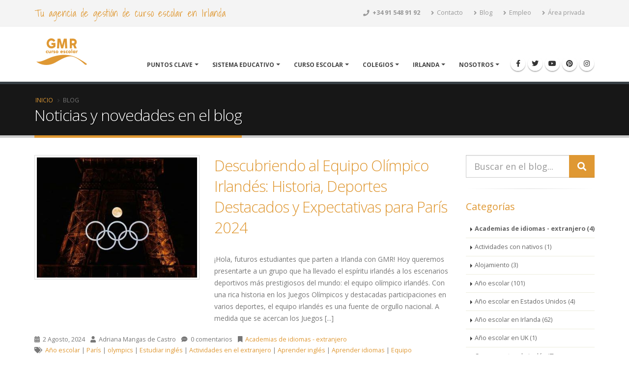

--- FILE ---
content_type: text/html; charset=UTF-8
request_url: https://www.gmrcursoescolar.com/es/blog/academias-de-idiomas-extranjero
body_size: 20312
content:
<!DOCTYPE html>
<html>
    <head>
        <meta charset="utf-8">
        <meta http-equiv="X-UA-Compatible" content="IE=edge"> 
        <link rel="shortcut icon" href="https://www.gmrcursoescolar.com/img/gmrcursoescolar/favicon.ico" type="image/x-icon"/>
        <link rel="apple-touch-icon" sizes="57x57" href="https://www.gmrcursoescolar.com/img/gmrcursoescolar/apple-icon-57x57.png">
        <link rel="apple-touch-icon" sizes="60x60" href="https://www.gmrcursoescolar.com/img/gmrcursoescolar/apple-icon-60x60.png">
        <link rel="apple-touch-icon" sizes="72x72" href="https://www.gmrcursoescolar.com/img/gmrcursoescolar/apple-icon-72x72.png">
        <link rel="apple-touch-icon" sizes="76x76" href="https://www.gmrcursoescolar.com/img/gmrcursoescolar/apple-icon-76x76.png">
        <link rel="apple-touch-icon" sizes="114x114" href="https://www.gmrcursoescolar.com/img/gmrcursoescolar/apple-icon-114x114.png">
        <link rel="apple-touch-icon" sizes="120x120" href="https://www.gmrcursoescolar.com/img/gmrcursoescolar/apple-icon-120x120.png">
        <link rel="apple-touch-icon" sizes="144x144" href="https://www.gmrcursoescolar.com/img/gmrcursoescolar/apple-icon-144x144.png">
        <link rel="apple-touch-icon" sizes="152x152" href="https://www.gmrcursoescolar.com/img/gmrcursoescolar/apple-icon-152x152.png">
        <link rel="apple-touch-icon" sizes="180x180" href="https://www.gmrcursoescolar.com/img/gmrcursoescolar/apple-icon-180x180.png">
        <link rel="icon" type="image/png" sizes="192x192" href="https://www.gmrcursoescolar.com/img/gmrcursoescolar/android-icon-192x192.png">
        <link rel="icon" type="image/png" sizes="32x32" href="https://www.gmrcursoescolar.com/img/gmrcursoescolar/favicon-32x32.png">
        <link rel="icon" type="image/png" sizes="96x96" href="https://www.gmrcursoescolar.com/img/gmrcursoescolar/favicon-96x96.png">
        <link rel="icon" type="image/png" sizes="16x16" href="https://www.gmrcursoescolar.com/img/gmrcursoescolar/favicon-16x16.png">
        <link rel="manifest" href="https://www.gmrcursoescolar.com/img/gmrcursoescolar/manifest.js?20181120">
        <meta name="msapplication-TileColor" content="#ffffff">
        <meta name="msapplication-TileImage" content="https://www.gmrcursoescolar.com/img/gmrcursoescolar/ms-icon-144x144.png">
        <meta name="theme-color" content="#ffffff"> 
        <meta name="viewport" content="width=device-width, initial-scale=1.0, minimum-scale=1.0">
        
        <link href="//fonts.googleapis.com/css?family=Open+Sans:300,400,600,700,800%7CShadows+Into+Light" rel="stylesheet" type="text/css">
        
        <link rel="stylesheet" href="https://www.gmrcursoescolar.com/libraries/porto/vendor/bootstrap/css/bootstrap.min.css?20181120">
        <link rel="stylesheet" href="https://www.gmrcursoescolar.com/libraries/font-awesome/css/font-awesome.min.css?20181120">       
        <link rel="stylesheet" href="https://www.gmrcursoescolar.com/libraries/font-awesome-5/css/all.min.css?20181120">
        <link rel="stylesheet" href="https://www.gmrcursoescolar.com/libraries/font-awesome-5/css/v4-shims.min.css?20181120">
        <link rel="stylesheet" href="https://www.gmrcursoescolar.com/libraries/porto/vendor/simple-line-icons/css/simple-line-icons.min.css?20181120">
        <link rel="stylesheet" href="https://www.gmrcursoescolar.com/libraries/porto/vendor/owl.carousel/assets/owl.carousel.min.css?20181120">
        <link rel="stylesheet" href="https://www.gmrcursoescolar.com/libraries/porto/vendor/owl.carousel/assets/owl.theme.default.min.css?20181120">
        <link rel="stylesheet" href="https://www.gmrcursoescolar.com/libraries/porto/vendor/magnific-popup/magnific-popup.min.css?20181120">       
        
        <link rel="stylesheet" href="https://www.gmrcursoescolar.com/libraries/porto/css/theme.css?20181120">
        <link rel="stylesheet" href="https://www.gmrcursoescolar.com/libraries/porto/css/theme-elements.css?20181120">
        <link rel="stylesheet" href="https://www.gmrcursoescolar.com/libraries/porto/css/theme-blog.css?20181120">
        <link rel="stylesheet" href="https://www.gmrcursoescolar.com/libraries/porto/css/theme-shop.css?20181120">
        <link rel="stylesheet" href="https://www.gmrcursoescolar.com/libraries/porto/css/theme-animate.css?20181120">        
        
        <link rel="stylesheet" type="text/css" href="https://www.gmrcursoescolar.com/css/cookiecuttr.css?20181120" />
        
                
        <link rel="stylesheet" href="https://www.gmrcursoescolar.com/libraries/porto/css/skins/default.css?20181120"> 
        
        <link rel="stylesheet" href="https://www.gmrcursoescolar.com/css/porto.css?20181120">
        <link rel="stylesheet" href="https://www.gmrcursoescolar.com/css/porto-gmrcursoescolar.css?20181120">
        
        <script src="https://www.gmrcursoescolar.com/libraries/porto/vendor/modernizr/modernizr.min.js?20181120"></script>

		<link rel="stylesheet" href="https://www.gmrcursoescolar.com/libraries/jqueryui/jquery-ui.min.css?20181120" type="text/css" />
        
        <meta name="msvalidate.01" content="8637ED72A15928CE7514919C0AD46C9F" />                
        <link rel="stylesheet" href="https://unpkg.com/leaflet@1.9.3/dist/leaflet.css" integrity="sha256-kLaT2GOSpHechhsozzB+flnD+zUyjE2LlfWPgU04xyI=" crossorigin=""/>
        <title>Gestión del año escolar en Irlanda | Noticias y novedades en el blog</title>
        
        <meta name="description" content="Blog con las noticias y novedades relaconadas con los campamentos de idiomas en España. Participe comentando en nuestro blog y manténgase informado" >
        
        		<!-- Facebook Pixel Code -->
		<script>
		  !function(f,b,e,v,n,t,s)
		  {if(f.fbq)return;n=f.fbq=function(){n.callMethod?
		  n.callMethod.apply(n,arguments):n.queue.push(arguments)};
		  if(!f._fbq)f._fbq=n;n.push=n;n.loaded=!0;n.version='2.0';
		  n.queue=[];t=b.createElement(e);t.async=!0;
		  t.src=v;s=b.getElementsByTagName(e)[0];
		  s.parentNode.insertBefore(t,s)}(window, document,'script',
		  'https://connect.facebook.net/en_US/fbevents.js');
		  fbq('init', '1718436661703649');
		  fbq('track', 'PageView');
		</script>
		<noscript><img height="1" width="1" style="display:none"
		  src="https://www.facebook.com/tr?id=1718436661703649&ev=PageView&noscript=1"
		/></noscript>
		<!-- End Facebook Pixel Code -->          
    	        <!-- Google Tag Manager -->
        <script>(function(w,d,s,l,i){w[l]=w[l]||[];w[l].push({'gtm.start':
        new Date().getTime(),event:'gtm.js'});var f=d.getElementsByTagName(s)[0],
        j=d.createElement(s),dl=l!='dataLayer'?'&l='+l:'';j.async=true;j.src=
        'https://www.googletagmanager.com/gtm.js?id='+i+dl;f.parentNode.insertBefore(j,f);
        })(window,document,'script','dataLayer','GTM-W5ZFCCGR');</script>
        <!-- End Google Tag Manager -->
        <script id="Cookiebot" src="https://consent.cookiebot.com/uc.js" data-cbid="5f7dfc26-c148-4881-a09b-a94c3d0837bc" data-blockingmode="auto" type="text/javascript"></script>
    </head>
    <body>
        <div class="body">
			<header id="header" class="header-mobile-nav-only" data-plugin-options="{'stickyEnabled': true, 'stickyEnableOnBoxed': true, 'stickyEnableOnMobile': true, 'stickyStartAt': 90, 'stickySetTop': '-90px', 'stickyChangeLogo': true}">
				<div class="header-body">
					<div class="header-top">
						<div class="container">
							<p class="hidden-xs"><span class="alternative-font">Tu agencia de gestión de curso escolar en Irlanda</span></p>
							<nav class="header-nav-top pull-right">
								<ul class="nav nav-pills">
									<li>
										<a href="tel:+34 91 548 91 92"><i class="fa fa-phone"></i> <strong><span class="gtag_number">+34 91 548 91 92</span></strong></a>
									</li>
									<li>
										<a href="https://www.gmrcursoescolar.com/es/contacto" title="Contacto para la gestión de familias del programa año escolar en el extranjero"><i class="fa fa-angle-right"></i> Contacto</a>
									</li>
									<li>
										<a href="https://www.gmrcursoescolar.com/es/blog" title="Gestión del año escolar en Irlanda | Noticias y novedades en el blog"><i class="fa fa-angle-right"></i> Blog</a>
									</li>											
									<li class="hidden-xs">
										<a href="https://www.gmrcursoescolar.com/es/empleo" title="Ofertas de empleo para consultores de idiomas y agentes comerciales"><i class="fa fa-angle-right"></i> Empleo</a>
									</li>
									<li class="hidden-xs">
										<a href="https://www.gmrcursoescolar.com/es/acceso" title="Acceso zona privada"><i class="fa fa-angle-right"></i> Área privada</a>
									</li>
								</ul>
							</nav>
						</div>
					</div>
					<div class="header-container container">
						<div class="header-row">
							<div class="header-column">
								<div class="header-logo">
									<a href="https://www.gmrcursoescolar.com/es">
										<img alt="Logo GMR curso escolar" width="111" height="54" data-sticky-width="82" data-sticky-height="40" data-sticky-top="25" src="https://www.gmrcursoescolar.com/img/gmrcursoescolar/logo-header.png">
									</a>
								</div>
							</div>
							<div class="header-column">
								<div class="header-row">
									<div class="header-nav header-nav-stripe">
										<button class="btn header-btn-collapse-nav" data-toggle="collapse" data-target=".header-nav-main">
											<i class="fa fa-bars"></i>
										</button>
										<ul class="header-social-icons social-icons hidden-xs">
											<li class="social-icons-facebook">
												<a href="https://www.gmrcursoescolar.com/facebook" title="GMR curso escolar en Facebook" target="_blank"><i class="fa fa-facebook"></i></a>
											</li>
											<li class="social-icons-twitter">
												<a href="https://www.gmrcursoescolar.com/twitter" title="GMR curso escolar en Twitter" target="_blank"><i class="fa fa-twitter"></i></a>
											</li>   
											<li class="social-icons-youtube">
												<a href="https://www.gmrcursoescolar.com/youtube" title="GMR curso escolar en YouTube" target="_blank"><i class="fa fa-youtube"></i></a>
											</li>
											<li class="social-icons-pinterest">
												<a href="https://www.gmrcursoescolar.com/pinterest" title="GMR curso escolar en Pinterest" target="_blank"><i class="fa fa-pinterest"></i></a>
											</li>
											<li class="social-icons-instagram">
												<a href="https://www.gmrcursoescolar.com/instagram" title="GMR curso escolar en Instagram" target="_blank"><i class="fa fa-instagram"></i></a>
											</li>																						                                                             
										</ul>										
										<div class="header-nav-main header-nav-main-square header-nav-main-effect-1 header-nav-main-sub-effect-1 collapse">
											<nav>
												<ul class="nav nav-pills" id="mainNav">
													<li class="dropdown ">
														<a class="dropdown-toggle" href="#">
															Puntos clave
														</a>
														<ul class="dropdown-menu">
															<li>
																<a href="https://www.gmrcursoescolar.com/es/puntosclave/inmersion" title="Inmersión total en inglés curso escolar en Irlanda">Inmersión lingüística</a>															</li>
															<li>
																<a href="https://www.gmrcursoescolar.com/es/puntosclave/gestion" title="Sin intermediarios gestión directa">Gestión directa</a>															</li>
															<li>
																<a href="https://www.gmrcursoescolar.com/es/puntosclave/precios" title="Precio del año académico en Irlanda">Los mejores precios</a>															</li>
															<li>
																<a href="https://www.gmrcursoescolar.com/es/puntosclave/familias" title="Alojamiento en familia en el curso escolar en Irlanda">Familias de acogida seleccionadas</a>															</li>
															<li>
																<a href="https://www.gmrcursoescolar.com/es/puntosclave/razones" title="Razones para escoger GMR para el curso escolar en Irlanda">Razones para escogernos</a>															</li>
															<li>
																<a href="https://www.gmrcursoescolar.com/es/puntosclave/porqueirlanda" title="Ventajas del curso escolar en Irlanda.">¿Por qué Irlanda?</a>															</li>
															<li>
																<a href="https://www.gmrcursoescolar.com/es/puntosclave/espanoles" title="Cuantos españoles hay en Irlanda haciendo un curso academico">Españoles en Irlanda</a>															</li>																																																																																																									
														</ul>
													</li>
													<li class="dropdown ">
														<a class="dropdown-toggle" href="#">
															Sistema educativo
														</a>
														<ul class="dropdown-menu">
															<li>
																<a href="https://www.gmrcursoescolar.com/es/sistema/plan" title="Plan de estudios en los colegios de Irlanda">Plan de estudios</a>															</li>
															<li>
																<a href="https://www.gmrcursoescolar.com/es/sistema/calendario" title="Calendario escolar en Irlanda">Calendario escolar</a>															</li>
															<li>
																<a href="https://www.gmrcursoescolar.com/es/sistema/ventajas" title="Ventajas de estudiar un año en Irlanda">Ventajas</a>															</li>
															<li>
																<a href="https://www.gmrcursoescolar.com/es/sistema/ciclo" title="El ciclo escolar y la educación secundaria Irlanda">Ciclo escolar</a>															</li>
															<li>
																<a href="https://www.gmrcursoescolar.com/es/sistema/convalidaciones" title="Convalidación de estudios en Irlanda y reconocimiento de títulos extranjero.">Convalidaciones</a>															</li>
															<li>
																<a href="https://www.gmrcursoescolar.com/es/sistema/transicion" title="4º de ESO en Irlanda o año de transición">4º El año de transicion</a>															</li>
															<li>
																<a href="https://www.gmrcursoescolar.com/es/sistema/leaving" title="Exámen de fin de ciclo Senior en Irlanda: Leaving Certificate">Leaving Certificate</a>															</li>																																																																																										
														</ul>
													</li>
													<li class="dropdown dropdown-mega ">
														<a class="dropdown-toggle" href="#">
															Curso escolar
														</a>
														<ul class="dropdown-menu">
															<li>
																<div class="dropdown-mega-content">
																	<div class="row">
																		<div class="col-md-4">
																			<span class="dropdown-mega-sub-title">Nuestros servicios</span>
																			<ul class="dropdown-mega-sub-nav">
																				<li>
																					<a href="https://www.gmrcursoescolar.com/es/servicios/gestion" title="Gestión de año académico en Irlanda">Gestión del curso escolar</a>																				</li>
																				<li>
																					<a href="https://www.gmrcursoescolar.com/es/servicios/busqueda" title="Plazas en colegios de Irlanda">Búsqueda de plaza</a>																				</li>
																				<li>
																					<a href="https://www.gmrcursoescolar.com/es/servicios/tutoria" title="Servicio de tutoría durante el curso escolar en Irlanda">Servicio de tutoría</a>																				</li>
																				<li>
																					<a href="https://www.gmrcursoescolar.com/es/servicios/apoyo" title="Apoyo emocional a nuestros estudiantes en Irlanda">Apoyo emocional</a>																				</li>
																				<li>
																					<a href="https://www.gmrcursoescolar.com/es/servicios/ingles" title="Clases de refuerzo de inglés en Irlanda">Refuerzo de inglés</a>																				</li>
																				<li>
																					<a href="https://www.gmrcursoescolar.com/es/servicios/informes" title="Informes para padres del curso escolar en Irlanda">Informes para padres</a>																				</li>
																				<li>
																					<a href="https://www.gmrcursoescolar.com/es/servicios/familias" title="Familias de acogida para el curso escolar en Irlanda">Familias de acogida</a>																				</li>
																				<li>
																					<a href="https://www.gmrcursoescolar.com/es/servicios/visados" title="Solicitud de visados para estudiar en Irlanda">Visados</a>																				</li>
																				<li>
																					<a href="https://www.gmrcursoescolar.com/es/servicios/convalidaciones" title="Gestión de convalidacion del curso escolar en Irlanda">Gestión de convalidaciones</a>																				</li>
																				<li>
																					<a href="https://www.gmrcursoescolar.com/es/servicios/vuelos" title="Vuelos y acompañamiento en los viajes a Irlanda">Vuelos y acompañamiento</a>																				</li>
																				<li>
																					<a href="https://www.gmrcursoescolar.com/es/servicios/emergencia" title="Teléfono de emergencia durante el año académico">Teléfono de emergencia</a>																				</li>																																																																																																																																																																																																																																																																																																																																																																																																														
																			</ul>
																		</div>
																		<div class="col-md-4">
																			<span class="dropdown-mega-sub-title">Desarrollo en el tiempo</span>
																			<ul class="dropdown-mega-sub-nav">
																				<li>
																					<a href="https://www.gmrcursoescolar.com/es/desarrollo/decisiones" title="La decisión de hacer un curso escolar en Irlanda">Decisiones a tomar</a>																				</li>
																				<li>
																					<a href="https://www.gmrcursoescolar.com/es/desarrollo/pasos" title="Pasos previos a viajar para el curso académico en Irlanda">Pasos previos</a>																				</li>
																				<li>
																					<a href="https://www.gmrcursoescolar.com/es/desarrollo/estancia" title="La estancia en Irlanda durante el curso escolar">La estancia en Irlanda</a>																				</li>
																				<li>
																					<a href="https://www.gmrcursoescolar.com/es/desarrollo/vuelta" title="Volver a casa después del curso escolar en Irlanda">Vuelta a casa</a>																				</li>																																																												
																			</ul>
																		</div>
																		<div class="col-md-4">
																			<span class="dropdown-mega-sub-title">Detalles del curso</span>
																			<ul class="dropdown-mega-sub-nav">
																				<li>
																					<a href="https://www.gmrcursoescolar.com/es/cursoescolar/fechas" title="Inicio y fin del año académico en Irlanda">Fecha de inicio y fin</a>																				</li>
																				<li>
																					<a href="https://www.gmrcursoescolar.com/es/cursoescolar/vacaciones" title="Fechas de vacaciones escolares en Irlanda">Vacaciones escolares</a>																				</li>	
																				<li>
																					<a href="https://www.gmrcursoescolar.com/es/cursoescolar/destinos" title="Colegios en Irlanda y destinos">Destinos y colegios</a>																				</li>	
																				<li>
																					<a href="https://www.gmrcursoescolar.com/es/cursoescolar/viaje" title="Viaje y comienzo de curso">El viaje</a>																				</li>	
																				<li>
																					<a href="https://www.gmrcursoescolar.com/es/cursoescolar/asistencia" title="Asistencia médica, emergencias y seguro médico en Irlanda">Asistencia médica</a>																				</li>	
																				<li>
																					<a href="https://www.gmrcursoescolar.com/es/cursoescolar/visitas" title="Llamadas y visitas a Irlanda">Visitas y comunicación con los padres</a>																				</li>	
																				<li>
																					<a href="https://www.gmrcursoescolar.com/es/cursoescolar/normas" title="Reglas y normas del programa">Normas de conducta</a>																				</li>	
																				<li>
																					<a href="https://www.gmrcursoescolar.com/es/cursoescolar/inscripcion" title="Fechas de inscripción plazo de matrícula">Fechas de inscripción</a>																				</li>	
																				<li>
																					<a href="https://www.gmrcursoescolar.com/es/cursoescolar/estudiantes" title="Requisitos en el perfil de los alumnos">Perfil del estudiante</a>																				</li>																																																																																																																																																																																																																																																																																																																																																																												
																			</ul>
																		</div>
																	</div>
																</div>
															</li>
														</ul>
													</li>
													<li class="dropdown ">
														<a class="dropdown-toggle" href="#">
															Colegios
														</a>
														<ul class="dropdown-menu">
															<li>
																<a href="https://www.gmrcursoescolar.com/es/escuelas/listado" title="Buscador de colegios">Buscador de colegios</a>															</li>
															<li>
																<a href="https://www.gmrcursoescolar.com/es/escuelas/clasificacion" title="Clasificación de colegios en Irlanda">Clasificación</a>															</li>
															<li>
																<a href="https://www.gmrcursoescolar.com/es/escuelas/gmr" title="Acuerdos y relación con los colegios">Nuestra relación</a>															</li>
															<li>
																<a href="https://www.gmrcursoescolar.com/es/escuelas/informacion" title="Datos interesantes colegios de Irlanda">Los colegios en datos</a>															</li>
															<li>
																<a href="https://www.gmrcursoescolar.com/es/escuelas/internados" title="Internados en Irlanda">Internados</a>															</li>
															<li>
																<a href="https://www.gmrcursoescolar.com/es/escuelas/tarifas" title="Precios y tarifas de año escolar en Irlanda">Tarifas</a>															</li>
															<li>
																<a href="https://www.gmrcursoescolar.com/es/escuelas/anecdotario" title="Internados opiniones">Anecdotario</a>															</li>																																																																																																																																																					
														</ul>														
													</li>													
													<li class="dropdown ">
														<a class="dropdown-toggle" href="#">
															Irlanda
														</a>
														<ul class="dropdown-menu">
															<li>
																<a href="https://www.gmrcursoescolar.com/es/irlanda/esmeralda" title="Irlanda: La Isla Esmeralda">La Isla Esmeralda</a>															</li>
															<li>
																<a href="https://www.gmrcursoescolar.com/es/irlanda/informacion" title="Irlanda en datos">Irlanda en datos</a>															</li>
															<li>
																<a href="https://www.gmrcursoescolar.com/es/irlanda/cultura" title="Líderes en cultura, música y deportes">Cultura, música y deportes</a>															</li>
															<li>
																<a href="https://www.gmrcursoescolar.com/es/irlanda/clima" title="El tiempo en Irlanda">Un día con 4 estaciones</a>															</li>
															<li>
																<a href="https://www.gmrcursoescolar.com/es/irlanda/dublin" title="Dublín: la capital">La capital</a>															</li>
															<li>
																<a href="https://www.gmrcursoescolar.com/es/irlanda/pais" title="No todo es Dublín">No todo es Dublín</a>															</li>
															<li>
																<a href="https://www.gmrcursoescolar.com/es/irlanda/acogedor" title="Irlanda: un país acogedor">Un país acogedor</a>															</li>																																																																																										
														</ul>
													</li>
													<li class="dropdown ">
														<a class="dropdown-toggle" href="#">
															Nosotros
														</a>
														<ul class="dropdown-menu">
															<li>
																<a href="https://www.gmrcursoescolar.com/es/nosotros/empresa" title="Especialistas en gestión de curso escolar (año académico) en Irlanda">Quiénes somos</a>															</li>
															<li>
																<a href="https://www.gmrcursoescolar.com/es/nosotros/historia" title="Empresa especialista en gestión de año escolar en Irlanda y cursos de idiomas en el extranjero">Nuestra historia</a>															</li>
															<li>
																<a href="https://www.gmrcursoescolar.com/es/nosotros/testimonios" title="Opiniones y testimonios de nuestros clientes de año escolar en Irlanda">Testimonios</a>															</li>																																																																																										
														</ul>
													</li>																																																				
												</ul>											
											</nav>
										</div>
									</div>
								</div>
							</div>							
						</div>
					</div>					
				</div>
			</header>      
            <div role="main" class="main">
                                                <section class="page-header">
                    <div class="container">
                        <div class="row">
                            <div class="col-md-12">
                                <ul class="breadcrumb" vocab="http://schema.org/" typeof="BreadcrumbList">
                                    <li property="itemListElement" typeof="ListItem"><a href="https://www.gmrcursoescolar.com/es" property="item" typeof="WebPage" title="Curso escolar y colegios en Irlanda, año académico en Irlanda"><span property="name">Inicio</span></a><meta property="position" content="1"></li>
                                    <li class="active">Blog</li>                                </ul>
                            </div>
                        </div>
                        <div class="row">
                            <div class="col-md-12">
                            	<h1>Noticias y novedades en el blog</h1>
                            </div>
						</div>                        
                    </div>
                </section>                    
                                <div class="container">
    <div class="row">
        <div class="col-md-9">
            <div class="blog-posts">
        
    <article class="post post-medium">
        <div class="row">
                        <div class="col-md-5">
                <div class="post-image">
                    <a href="https://www.gmrcursoescolar.com/es/blog/2024/08/02/descubriendo-al-equipo-olimpico-irlandes-historia-deportes-destacados-y-expectativas-para-paris-2024" onclick="javascript:newsClick('Zn6kgg==');">
                        <span class="thumb-info thumb-info-no-zoom thumb-info-lighten">
                            <span class="thumb-info-wrapper">
                                <img class="img-responsive" src="https://www.gmrcursoescolar.com/img/news/picture_15751_400x300_crop.jpg" alt="">
                                <span class="thumb-info-action">
                                    <span class="thumb-info-action-icon"><i class="fa fa-link"></i></span>
                                </span>
                            </span>
                        </span>                                                        
                    </a>
                </div>
            </div>
            <div class="col-md-7">
                <div class="post-content">
                    <h2><a href="https://www.gmrcursoescolar.com/es/blog/2024/08/02/descubriendo-al-equipo-olimpico-irlandes-historia-deportes-destacados-y-expectativas-para-paris-2024" onclick="javascript:newsClick('Zn6kgg==');">Descubriendo al Equipo Olímpico Irlandés: Historia, Deportes Destacados y Expectativas para París 2024</a></h2>
                    <p>¡Hola, futuros estudiantes que parten a&nbsp;Irlanda con GMR! Hoy queremos presentarte a un grupo que ha llevado el espíritu irlandés a los escenarios deportivos más prestigiosos del mundo: el equipo olímpico irlandés. Con una rica historia en los Juegos Olímpicos y destacadas participaciones en varios deportes, el equipo irlandés es una fuente de orgullo nacional. A medida que se acercan los Juegos [...]</p>
                </div>
            </div>
                    </div>
        <div class="row">
            <div class="col-md-12">
                <div class="post-meta">
                    <span><i class="fa fa-calendar"></i>
                    2 Agosto, 2024 
                    </span>
                    <span><i class="fa fa-user"></i> Adriana Mangas de Castro</span>
                    <span><i class="fa fa-commenting"></i> 0 comentarios</span>
                    <span><i class="fa fa-bookmark"></i> <a href="https://www.gmrcursoescolar.com/es/blog/academias-de-idiomas-extranjero">Academias de idiomas - extranjero</a></span><span><i class="fa fa-tags"></i> <a href="https://www.gmrcursoescolar.com/es/blog/ano-escolar">Año escolar</a> | <a href="https://www.gmrcursoescolar.com/es/blog/paris">París</a> | <a href="https://www.gmrcursoescolar.com/es/blog/olympics">olympics</a> | <a href="https://www.gmrcursoescolar.com/es/blog/estudiar-ingles">Estudiar inglés</a> | <a href="https://www.gmrcursoescolar.com/es/blog/actividades-en-el-extranjero">Actividades en el extranjero</a> | <a href="https://www.gmrcursoescolar.com/es/blog/aprender-ingles">Aprender inglés</a> | <a href="https://www.gmrcursoescolar.com/es/blog/aprender-idiomas">Aprender idiomas</a> | <a href="https://www.gmrcursoescolar.com/es/blog/equipo">Equipo</a></span>    
                    </span>
                    <a href="https://www.gmrcursoescolar.com/es/blog/2024/08/02/descubriendo-al-equipo-olimpico-irlandes-historia-deportes-destacados-y-expectativas-para-paris-2024" onclick="javascript:newsClick('Zn6kgg==');" class="btn btn-primary pull-right">Leer más</a>
                </div>
            </div>
        </div>
    </article>    
        
    <article class="post post-medium">
        <div class="row">
                        <div class="col-md-5">
                <div class="post-image">
                    <a href="https://www.gmrcursoescolar.com/es/blog/2024/07/30/descubriendo-la-historia-de-irlanda-a-traves-de-derry-girls-una-serie-que-no-te-puedes-perder" onclick="javascript:newsClick('Zn6iig==');">
                        <span class="thumb-info thumb-info-no-zoom thumb-info-lighten">
                            <span class="thumb-info-wrapper">
                                <img class="img-responsive" src="https://www.gmrcursoescolar.com/img/news/picture_15736_400x300_crop.jpg" alt="">
                                <span class="thumb-info-action">
                                    <span class="thumb-info-action-icon"><i class="fa fa-link"></i></span>
                                </span>
                            </span>
                        </span>                                                        
                    </a>
                </div>
            </div>
            <div class="col-md-7">
                <div class="post-content">
                    <h2><a href="https://www.gmrcursoescolar.com/es/blog/2024/07/30/descubriendo-la-historia-de-irlanda-a-traves-de-derry-girls-una-serie-que-no-te-puedes-perder" onclick="javascript:newsClick('Zn6iig==');">Descubriendo la Historia de Irlanda a Través de "Derry Girls": Una Serie que No Te Puedes Perder</a></h2>
                    <p>¡Hola, futuros estudiantes&nbsp;que se preparan para un emocionante año académico en Irlanda con GMR SummerCamps SL! Hoy queremos hablarte de una serie que es tanto divertida como educativa y que te ayudará a entender un momento crucial en la historia de Irlanda: "Derry Girls". ¿Qué es "Derry Girls"? "Derry Girls" es una serie de comedia británica e irlandesa que se desarrolla en la ciudad de Derry, Irlanda [...]</p>
                </div>
            </div>
                    </div>
        <div class="row">
            <div class="col-md-12">
                <div class="post-meta">
                    <span><i class="fa fa-calendar"></i>
                    30 Julio, 2024 
                    </span>
                    <span><i class="fa fa-user"></i> Adriana Mangas de Castro</span>
                    <span><i class="fa fa-commenting"></i> 0 comentarios</span>
                    <span><i class="fa fa-bookmark"></i> <a href="https://www.gmrcursoescolar.com/es/blog/academias-de-idiomas-extranjero">Academias de idiomas - extranjero</a></span><span><i class="fa fa-tags"></i> <a href="https://www.gmrcursoescolar.com/es/blog/cultura">Cultura</a> | <a href="https://www.gmrcursoescolar.com/es/blog/curiosidades">Curiosidades</a> | <a href="https://www.gmrcursoescolar.com/es/blog/ano-escolar">Año escolar</a> | <a href="https://www.gmrcursoescolar.com/es/blog/irlanda">Irlanda</a> | <a href="https://www.gmrcursoescolar.com/es/blog/academias-de-idiomas">Academias de idiomas</a> | <a href="https://www.gmrcursoescolar.com/es/blog/actividades-en-el-extranjero">Actividades en el extranjero</a> | <a href="https://www.gmrcursoescolar.com/es/blog/aprender-ingles">Aprender inglés</a> | <a href="https://www.gmrcursoescolar.com/es/blog/aprender-idiomas">Aprender idiomas</a> | <a href="https://www.gmrcursoescolar.com/es/blog/inmersion-en-ingles">Inmersión en inglés</a></span>    
                    </span>
                    <a href="https://www.gmrcursoescolar.com/es/blog/2024/07/30/descubriendo-la-historia-de-irlanda-a-traves-de-derry-girls-una-serie-que-no-te-puedes-perder" onclick="javascript:newsClick('Zn6iig==');" class="btn btn-primary pull-right">Leer más</a>
                </div>
            </div>
        </div>
    </article>    
        
    <article class="post post-medium">
        <div class="row">
                        <div class="col-md-5">
                <div class="post-image">
                    <a href="https://www.gmrcursoescolar.com/es/blog/2016/02/29/el-origen-mitologico-de-la-escuela-colaiste-pobail-setanta" onclick="javascript:newsClick('ZXqghA==');">
                        <span class="thumb-info thumb-info-no-zoom thumb-info-lighten">
                            <span class="thumb-info-wrapper">
                                <img class="img-responsive" src="https://www.gmrcursoescolar.com/img/news/picture_7539_400x300_crop.jpg" alt="">
                                <span class="thumb-info-action">
                                    <span class="thumb-info-action-icon"><i class="fa fa-link"></i></span>
                                </span>
                            </span>
                        </span>                                                        
                    </a>
                </div>
            </div>
            <div class="col-md-7">
                <div class="post-content">
                    <h2><a href="https://www.gmrcursoescolar.com/es/blog/2016/02/29/el-origen-mitologico-de-la-escuela-colaiste-pobail-setanta" onclick="javascript:newsClick('ZXqghA==');">El origen mitológico de la escuela Colaiste Pobail Setanta</a></h2>
                    <p>La escuela pública Colaiste Pobail Setanta se encuentra en Dublín, en el número 15 de Phibblestown y tiene un nombre muy característico que proviene de la historia de la mitología celta. Setanta, es el héroe mitológico irlandés más famoso de la zona norte del país, foco de muchas leyendas celtas culturales y una figura orgullosa, valiente y heroica. Tomó el nombre de Cú Chulainn (“el perro de Culann”) [...]</p>
                </div>
            </div>
                    </div>
        <div class="row">
            <div class="col-md-12">
                <div class="post-meta">
                    <span><i class="fa fa-calendar"></i>
                    29 Febrero, 2016 
                    </span>
                    <span><i class="fa fa-user"></i> Ester del Pozo</span>
                    <span><i class="fa fa-commenting"></i> 0 comentarios</span>
                    <span><i class="fa fa-bookmark"></i> <a href="https://www.gmrcursoescolar.com/es/blog/academias-de-idiomas-extranjero">Academias de idiomas - extranjero</a></span><span><i class="fa fa-tags"></i> <a href="https://www.gmrcursoescolar.com/es/blog/colegios">Colegios</a> | <a href="https://www.gmrcursoescolar.com/es/blog/cultura">Cultura</a> | <a href="https://www.gmrcursoescolar.com/es/blog/ano-escolar">Año escolar</a> | <a href="https://www.gmrcursoescolar.com/es/blog/irlanda">Irlanda</a></span>    
                    </span>
                    <a href="https://www.gmrcursoescolar.com/es/blog/2016/02/29/el-origen-mitologico-de-la-escuela-colaiste-pobail-setanta" onclick="javascript:newsClick('ZXqghA==');" class="btn btn-primary pull-right">Leer más</a>
                </div>
            </div>
        </div>
    </article>    
        
    <article class="post post-medium">
        <div class="row">
                        <div class="col-md-5">
                <div class="post-image">
                    <a href="https://www.gmrcursoescolar.com/es/blog/2008/10/06/curso-de-ingles-de-preparacion-de-examenes-de-cambridge" onclick="javascript:newsClick('Z36e');">
                        <span class="thumb-info thumb-info-no-zoom thumb-info-lighten">
                            <span class="thumb-info-wrapper">
                                <img class="img-responsive" src="https://www.gmrcursoescolar.com/img/news/picture_371_400x300_crop.jpg" alt="">
                                <span class="thumb-info-action">
                                    <span class="thumb-info-action-icon"><i class="fa fa-link"></i></span>
                                </span>
                            </span>
                        </span>                                                        
                    </a>
                </div>
            </div>
            <div class="col-md-7">
                <div class="post-content">
                    <h2><a href="https://www.gmrcursoescolar.com/es/blog/2008/10/06/curso-de-ingles-de-preparacion-de-examenes-de-cambridge" onclick="javascript:newsClick('Z36e');">Curso de Inglés de Preparación de exámenes de Cambridge</a></h2>
                    <p>El próximo mes de Enero comienzan los cursos de inglés para la preparación de los exámenes de Cambridge, para la obtención del First Certificate In English y Certificate in Advance English. Desde Grupo Mundo en Red podemos ofrecerte cursos de inglés específicos para la obtención de esta titulación, donde el aprendizaje se centra en contenidos específicos para superar sin problemas estos exámenes. El [...]</p>
                </div>
            </div>
                    </div>
        <div class="row">
            <div class="col-md-12">
                <div class="post-meta">
                    <span><i class="fa fa-calendar"></i>
                    6 Octubre, 2008 
                    </span>
                    <span><i class="fa fa-user"></i> Jaime Rodríguez</span>
                    <span><i class="fa fa-commenting"></i> 0 comentarios</span>
                    <span><i class="fa fa-bookmark"></i> <a href="https://www.gmrcursoescolar.com/es/blog/academias-de-idiomas-extranjero">Academias de idiomas - extranjero</a></span><span><i class="fa fa-tags"></i> <a href="https://www.gmrcursoescolar.com/es/blog/examenes">Exámenes</a></span>    
                    </span>
                    <a href="https://www.gmrcursoescolar.com/es/blog/2008/10/06/curso-de-ingles-de-preparacion-de-examenes-de-cambridge" onclick="javascript:newsClick('Z36e');" class="btn btn-primary pull-right">Leer más</a>
                </div>
            </div>
        </div>
    </article>    
    </div><ul class="pagination"><li><a href="https://www.gmrcursoescolar.com/es/blog/academias-de-idiomas-extranjero" class="prev"><i class="fa fa-chevron-left"></i></a></li><li class="active"><a href="https://www.gmrcursoescolar.com/es/blog/academias-de-idiomas-extranjero">1</a></li><li class="next"><a href="#"><i class="fa fa-chevron-right"></i></a></li></ul>        </div> 
        <div class="col-md-3">
            <aside class="sidebar">
    <form id="search_blog">
        <div class="input-group input-group-lg">
            <input class="form-control" placeholder="Buscar en el blog..." name="search_blog_term" id="search_blog_term" type="text" value="">
            <span class="input-group-btn">
                <a href="javascript:void(0)" class="btn btn-primary btn-lg" id="search_blog_button"><i class="fa fa-search"></i></a>
            </span>
        </div>
        <input type="hidden" name="search_blog_category" id="search_blog_category" value="19">
    </form>
    <hr>
    <h4 class="heading-primary">Categorías</h4>
    <ul class="nav nav-list mb-xlg">
        <li class="active"><a href="https://www.gmrcursoescolar.com/es/blog/academias-de-idiomas-extranjero">Academias de idiomas - extranjero (4)</a></li><li><a href="https://www.gmrcursoescolar.com/es/blog/actividades-con-nativos">Actividades con nativos (1)</a></li><li><a href="https://www.gmrcursoescolar.com/es/blog/alojamiento">Alojamiento (3)</a></li><li><a href="https://www.gmrcursoescolar.com/es/blog/ano-escolar">Año escolar (101)</a></li><li><a href="https://www.gmrcursoescolar.com/es/blog/ano-escolar-en-estados-unidos">Año escolar en Estados Unidos (4)</a></li><li><a href="https://www.gmrcursoescolar.com/es/blog/ano-escolar-en-irlanda">Año escolar en Irlanda (62)</a></li><li><a href="https://www.gmrcursoescolar.com/es/blog/ano-escolar-en-uk">Año escolar en UK (1)</a></li><li><a href="https://www.gmrcursoescolar.com/es/blog/campamentos-de-ingles">Campamentos de inglés (7)</a></li><li><a href="https://www.gmrcursoescolar.com/es/blog/comunicados-publicos-gmr">Comunicados públicos GMR (4)</a></li><li><a href="https://www.gmrcursoescolar.com/es/blog/consejos-practicos">Consejos prácticos (7)</a></li><li><a href="https://www.gmrcursoescolar.com/es/blog/cursos-en-el-extranjero-para-adultos">Cursos en el extranjero para adultos (2)</a></li><li><a href="https://www.gmrcursoescolar.com/es/blog/cursos-en-el-extranjero-para-familias">Cursos en el extranjero para familias (4)</a></li><li><a href="https://www.gmrcursoescolar.com/es/blog/cursos-en-el-extranjero-para-menores">Cursos en el extranjero para menores (7)</a></li><li><a href="https://www.gmrcursoescolar.com/es/blog/deportes-en-colegios">Deportes en colegios (1)</a></li><li><a href="https://www.gmrcursoescolar.com/es/blog/destinos-para-estudiar">Destinos para estudiar (28)</a></li><li><a href="https://www.gmrcursoescolar.com/es/blog/informacion-de-colegios">Información de colegios (48)</a></li><li><a href="https://www.gmrcursoescolar.com/es/blog/ofertas-y-descuentos">Ofertas y descuentos (19)</a></li><li><a href="https://www.gmrcursoescolar.com/es/blog/servicios-a-estudiantes">Servicios a estudiantes (17)</a></li><li><a href="https://www.gmrcursoescolar.com/es/blog/sistema-educativo">Sistema educativo (29)</a></li><li><a href="https://www.gmrcursoescolar.com/es/blog/tarifas-y-reservas">Tarifas y reservas (16)</a></li><li><a href="https://www.gmrcursoescolar.com/es/blog/temas-variados">Temas variados (80)</a></li><li><a href="https://www.gmrcursoescolar.com/es/blog/trimestre-escolar-en-irlanda">Trimestre escolar en Irlanda (2)</a></li><li><a href="https://www.gmrcursoescolar.com/es/blog/vacaciones-escolares">Vacaciones escolares (3)</a></li><li><a href="https://www.gmrcursoescolar.com/es/blog/viajes">Viajes (16)</a></li><li><a href="https://www.gmrcursoescolar.com/es/blog/visitas-a-colegios">Visitas a colegios (19)</a></li><li><a href="https://www.gmrcursoescolar.com/es/blog/vuelos-y-transporte">Vuelos y transporte (4)</a></li>          
    </ul>
    <div class="tabs mb-xlg">
    <ul class="nav nav-tabs">
        <li class="active"><a href="#popularPosts" data-toggle="tab"><i class="fa fa-clock-o"></i> Recientes</a></li>
        <li><a href="#recentPosts" data-toggle="tab"><i class="fa fa-star"></i> Populares</a></li>
    </ul>
    <div class="tab-content">
        <div class="tab-pane active" id="popularPosts">
            <ul class="simple-post-list">
                                 
                <li>
                    <div class="post-image">
                        <div class="img-thumbnail">
                            <a href="https://www.gmrcursoescolar.com/es/blog/2026/01/29/quedada-con-nuestros-alumnos-de-st-paul-s-community-college" onclick="javascript:newsClick('Zn+ghA==');">
                                <img src="https://www.gmrcursoescolar.com/img/news/picture_15943_50x50_crop.jpg">
                            </a>
                        </div>
                    </div>
                    <div class="post-info">
                        <a href="https://www.gmrcursoescolar.com/es/blog/2026/01/29/quedada-con-nuestros-alumnos-de-st-paul-s-community-college" onclick="javascript:newsClick('Zn+ghA==');">Quedada con nuestros alumnos de St. Paul’s Community College</a>
                        <div class="post-meta">
                             <i class="fa fa-calendar"></i> 29 ene. 2026                        </div>
                    </div>
                </li>
                                 
                <li>
                    <div class="post-image">
                        <div class="img-thumbnail">
                            <a href="https://www.gmrcursoescolar.com/es/blog/2026/01/28/visita-a-presentation-secondary-school-wexford-irlanda" onclick="javascript:newsClick('Zn+ggw==');">
                                <img src="https://www.gmrcursoescolar.com/img/news/picture_15925_50x50_crop.jpg">
                            </a>
                        </div>
                    </div>
                    <div class="post-info">
                        <a href="https://www.gmrcursoescolar.com/es/blog/2026/01/28/visita-a-presentation-secondary-school-wexford-irlanda" onclick="javascript:newsClick('Zn+ggw==');">Visita a Presentation Secondary School (Wexford, Irlanda)</a>
                        <div class="post-meta">
                             <i class="fa fa-calendar"></i> 28 ene. 2026                        </div>
                    </div>
                </li>
                                 
                <li>
                    <div class="post-image">
                        <div class="img-thumbnail">
                            <a href="https://www.gmrcursoescolar.com/es/blog/2026/01/28/conociendo-a-kay-host-family-en-wexford" onclick="javascript:newsClick('Zn+ggg==');">
                                <img src="https://www.gmrcursoescolar.com/img/news/picture_15940_50x50_crop.jpg">
                            </a>
                        </div>
                    </div>
                    <div class="post-info">
                        <a href="https://www.gmrcursoescolar.com/es/blog/2026/01/28/conociendo-a-kay-host-family-en-wexford" onclick="javascript:newsClick('Zn+ggg==');">Conociendo a Kay, host family en Wexford</a>
                        <div class="post-meta">
                             <i class="fa fa-calendar"></i> 28 ene. 2026                        </div>
                    </div>
                </li>
                            </ul>
        </div>
        <div class="tab-pane" id="recentPosts">
            <ul class="simple-post-list">
                                 
                <li>
                    <div class="post-image">
                        <div class="img-thumbnail">
                            <a href="https://www.gmrcursoescolar.com/es/blog/2015/12/17/10-listados-de-rankings-de-colegios-en-irlanda" onclick="javascript:newsClick('bHyg');">
                                <img src="https://www.gmrcursoescolar.com/img/news/picture_4326_50x50_crop.jpg">
                            </a>
                        </div>
                    </div>
                    <div class="post-info">
                        <a href="https://www.gmrcursoescolar.com/es/blog/2015/12/17/10-listados-de-rankings-de-colegios-en-irlanda" onclick="javascript:newsClick('bHyg');">10 listados de rankings de colegios en Irlanda</a>
                        <div class="post-meta">
                             <i class="fa fa-calendar"></i> 17 dic. 2015                        </div>
                    </div>
                </li>
                                 
                <li>
                    <div class="post-image">
                        <div class="img-thumbnail">
                            <a href="https://www.gmrcursoescolar.com/es/blog/2016/02/15/las-familias-de-acogida-el-apoyo-emocional-del-estudiante" onclick="javascript:newsClick('ZXiihg==');">
                                <img src="https://www.gmrcursoescolar.com/img/news/picture_5854_50x50_crop.jpg">
                            </a>
                        </div>
                    </div>
                    <div class="post-info">
                        <a href="https://www.gmrcursoescolar.com/es/blog/2016/02/15/las-familias-de-acogida-el-apoyo-emocional-del-estudiante" onclick="javascript:newsClick('ZXiihg==');">Las familias de acogida, el apoyo emocional del estudiante</a>
                        <div class="post-meta">
                             <i class="fa fa-calendar"></i> 15 feb. 2016                        </div>
                    </div>
                </li>
                                 
                <li>
                    <div class="post-image">
                        <div class="img-thumbnail">
                            <a href="https://www.gmrcursoescolar.com/es/blog/2017/04/20/que-regalar-a-la-familia-anfitriona-ideas-y-mucho-mas" onclick="javascript:newsClick('ZX6jgg==');">
                                <img src="https://www.gmrcursoescolar.com/img/news/picture_11017_50x50_crop.jpg">
                            </a>
                        </div>
                    </div>
                    <div class="post-info">
                        <a href="https://www.gmrcursoescolar.com/es/blog/2017/04/20/que-regalar-a-la-familia-anfitriona-ideas-y-mucho-mas" onclick="javascript:newsClick('ZX6jgg==');">¿Qué regalar a la familia anfitriona? ¡Ideas y mucho más!</a>
                        <div class="post-meta">
                             <i class="fa fa-calendar"></i> 20 abr. 2017                        </div>
                    </div>
                </li>
                                
            </ul>
        </div>
    </div>
</div>     <h4 class="heading-primary">Etiquetas</h4>
    <a href="https://www.gmrcursoescolar.com/es/blog" class="btn btn-default btn-xs mr-xs mb-xs">Todas</a><a href="https://www.gmrcursoescolar.com/es/blog/campamentos" class="btn btn-secondary btn-xs mr-xs mb-xs">Campamentos</a><a href="https://www.gmrcursoescolar.com/es/blog/becas" class="btn btn-secondary btn-xs mr-xs mb-xs">Becas</a><a href="https://www.gmrcursoescolar.com/es/blog/descuentos" class="btn btn-secondary btn-xs mr-xs mb-xs">Descuentos</a><a href="https://www.gmrcursoescolar.com/es/blog/consejos" class="btn btn-secondary btn-xs mr-xs mb-xs">Consejos</a><a href="https://www.gmrcursoescolar.com/es/blog/colegios" class="btn btn-secondary btn-xs mr-xs mb-xs">Colegios</a><a href="https://www.gmrcursoescolar.com/es/blog/cultura" class="btn btn-secondary btn-xs mr-xs mb-xs">Cultura</a><a href="https://www.gmrcursoescolar.com/es/blog/examenes" class="btn btn-secondary btn-xs mr-xs mb-xs">Exámenes</a><a href="https://www.gmrcursoescolar.com/es/blog/geografia" class="btn btn-secondary btn-xs mr-xs mb-xs">Geografía</a><a href="https://www.gmrcursoescolar.com/es/blog/turismo" class="btn btn-secondary btn-xs mr-xs mb-xs">Turismo</a><a href="https://www.gmrcursoescolar.com/es/blog/excursiones" class="btn btn-secondary btn-xs mr-xs mb-xs">Excursiones</a><a href="https://www.gmrcursoescolar.com/es/blog/ferias-y-festividades" class="btn btn-secondary btn-xs mr-xs mb-xs">Ferias y festividades</a><a href="https://www.gmrcursoescolar.com/es/blog/curiosidades" class="btn btn-secondary btn-xs mr-xs mb-xs">Curiosidades</a><a href="https://www.gmrcursoescolar.com/es/blog/actividades" class="btn btn-secondary btn-xs mr-xs mb-xs">Actividades</a><a href="https://www.gmrcursoescolar.com/es/blog/asignaturas" class="btn btn-secondary btn-xs mr-xs mb-xs">Asignaturas</a><a href="https://www.gmrcursoescolar.com/es/blog/atencion-medica" class="btn btn-secondary btn-xs mr-xs mb-xs">Atención médica</a><a href="#" class="view_more pull-right"><small>mostrar más...</small></a><div style="display:none"><a href="https://www.gmrcursoescolar.com/es/blog/transporte" class="btn btn-secondary btn-xs mr-xs mb-xs">Transporte</a><a href="https://www.gmrcursoescolar.com/es/blog/vacaciones" class="btn btn-secondary btn-xs mr-xs mb-xs">Vacaciones</a><a href="https://www.gmrcursoescolar.com/es/blog/noticias" class="btn btn-secondary btn-xs mr-xs mb-xs">Noticias</a><a href="https://www.gmrcursoescolar.com/es/blog/alojamiento" class="btn btn-secondary btn-xs mr-xs mb-xs">Alojamiento</a><a href="https://www.gmrcursoescolar.com/es/blog/trabajo" class="btn btn-secondary btn-xs mr-xs mb-xs">Trabajo</a><a href="https://www.gmrcursoescolar.com/es/blog/canada" class="btn btn-secondary btn-xs mr-xs mb-xs">Canadá</a><a href="https://www.gmrcursoescolar.com/es/blog/ano-escolar" class="btn btn-secondary btn-xs mr-xs mb-xs">Año escolar</a><a href="https://www.gmrcursoescolar.com/es/blog/irlanda" class="btn btn-secondary btn-xs mr-xs mb-xs">Irlanda</a><a href="https://www.gmrcursoescolar.com/es/blog/reino-unido" class="btn btn-secondary btn-xs mr-xs mb-xs">Reino Unido</a><a href="https://www.gmrcursoescolar.com/es/blog/estados-unidos" class="btn btn-secondary btn-xs mr-xs mb-xs">Estados Unidos</a><a href="https://www.gmrcursoescolar.com/es/blog/cursos-de-ingles-para-adultos" class="btn btn-secondary btn-xs mr-xs mb-xs">Cursos de inglés para adultos</a><a href="https://www.gmrcursoescolar.com/es/blog/academias-de-idiomas" class="btn btn-secondary btn-xs mr-xs mb-xs">Academias de idiomas</a><a href="https://www.gmrcursoescolar.com/es/blog/alimentacion" class="btn btn-secondary btn-xs mr-xs mb-xs">Alimentación</a><a href="https://www.gmrcursoescolar.com/es/blog/paris" class="btn btn-secondary btn-xs mr-xs mb-xs">París</a><a href="https://www.gmrcursoescolar.com/es/blog/campamentos-de-verano" class="btn btn-secondary btn-xs mr-xs mb-xs">Campamentos de verano</a><a href="https://www.gmrcursoescolar.com/es/blog/profesores-nativos" class="btn btn-secondary btn-xs mr-xs mb-xs">Profesores nativos</a><a href="https://www.gmrcursoescolar.com/es/blog/olympics" class="btn btn-secondary btn-xs mr-xs mb-xs">olympics</a><a href="https://www.gmrcursoescolar.com/es/blog/leon" class="btn btn-secondary btn-xs mr-xs mb-xs">León</a><a href="https://www.gmrcursoescolar.com/es/blog/convivencias" class="btn btn-secondary btn-xs mr-xs mb-xs">Convivencias</a><a href="https://www.gmrcursoescolar.com/es/blog/ampas" class="btn btn-secondary btn-xs mr-xs mb-xs">AMPAS</a><a href="https://www.gmrcursoescolar.com/es/blog/actividades-del-campamento" class="btn btn-secondary btn-xs mr-xs mb-xs">Actividades del campamento</a><a href="https://www.gmrcursoescolar.com/es/blog/asturias" class="btn btn-secondary btn-xs mr-xs mb-xs">Asturias</a><a href="https://www.gmrcursoescolar.com/es/blog/campamentos-de-ingles-en-el-extranjero" class="btn btn-secondary btn-xs mr-xs mb-xs">Campamentos de inglés en el extranjero</a><a href="https://www.gmrcursoescolar.com/es/blog/cursos-de-ingles-para-familias" class="btn btn-secondary btn-xs mr-xs mb-xs">Cursos de inglés para familias</a><a href="https://www.gmrcursoescolar.com/es/blog/cursos-de-ingles-para-menores" class="btn btn-secondary btn-xs mr-xs mb-xs">Cursos de inglés para menores</a><a href="https://www.gmrcursoescolar.com/es/blog/verano" class="btn btn-secondary btn-xs mr-xs mb-xs">Verano</a><a href="https://www.gmrcursoescolar.com/es/blog/estudiar-ingles" class="btn btn-secondary btn-xs mr-xs mb-xs">Estudiar inglés</a><a href="https://www.gmrcursoescolar.com/es/blog/actividades-en-el-extranjero" class="btn btn-secondary btn-xs mr-xs mb-xs">Actividades en el extranjero</a><a href="https://www.gmrcursoescolar.com/es/blog/cancelaciones" class="btn btn-secondary btn-xs mr-xs mb-xs">Cancelaciones</a><a href="https://www.gmrcursoescolar.com/es/blog/aprender-ingles" class="btn btn-secondary btn-xs mr-xs mb-xs">Aprender inglés</a><a href="https://www.gmrcursoescolar.com/es/blog/aprender-idiomas" class="btn btn-secondary btn-xs mr-xs mb-xs">Aprender idiomas</a><a href="https://www.gmrcursoescolar.com/es/blog/killarney" class="btn btn-secondary btn-xs mr-xs mb-xs">killarney</a><a href="https://www.gmrcursoescolar.com/es/blog/semana-santa" class="btn btn-secondary btn-xs mr-xs mb-xs">Semana Santa</a><a href="https://www.gmrcursoescolar.com/es/blog/organizacion" class="btn btn-secondary btn-xs mr-xs mb-xs">Organización</a><a href="https://www.gmrcursoescolar.com/es/blog/equipo" class="btn btn-secondary btn-xs mr-xs mb-xs">Equipo</a><a href="https://www.gmrcursoescolar.com/es/blog/viaje-de-fin-de-curso" class="btn btn-secondary btn-xs mr-xs mb-xs">Viaje de fin de curso</a><a href="https://www.gmrcursoescolar.com/es/blog/excursiones-escolares" class="btn btn-secondary btn-xs mr-xs mb-xs">Excursiones escolares</a><a href="https://www.gmrcursoescolar.com/es/blog/inmersion-en-ingles" class="btn btn-secondary btn-xs mr-xs mb-xs">Inmersión en inglés</a><a href="https://www.gmrcursoescolar.com/es/blog/deportes" class="btn btn-secondary btn-xs mr-xs mb-xs">Deportes</a><a href="https://www.gmrcursoescolar.com/es/blog/extraescolares" class="btn btn-secondary btn-xs mr-xs mb-xs">Extraescolares</a><a href="https://www.gmrcursoescolar.com/es/blog/familias-de-acogida" class="btn btn-secondary btn-xs mr-xs mb-xs">Familias de acogida</a><a href="https://www.gmrcursoescolar.com/es/blog/kilkenny" class="btn btn-secondary btn-xs mr-xs mb-xs">Kilkenny</a><a href="https://www.gmrcursoescolar.com/es/blog/sligo" class="btn btn-secondary btn-xs mr-xs mb-xs">Sligo</a><a href="https://www.gmrcursoescolar.com/es/blog/leaving-certificate" class="btn btn-secondary btn-xs mr-xs mb-xs">Leaving Certificate</a><a href="https://www.gmrcursoescolar.com/es/blog/sistema-educativo" class="btn btn-secondary btn-xs mr-xs mb-xs">Sistema educativo</a><a href="https://www.gmrcursoescolar.com/es/blog/covid-19" class="btn btn-secondary btn-xs mr-xs mb-xs">COVID-19</a><a href="https://www.gmrcursoescolar.com/es/blog/coronavirus" class="btn btn-secondary btn-xs mr-xs mb-xs">Coronavirus</a><a href="https://www.gmrcursoescolar.com/es/blog/calendario-escolar" class="btn btn-secondary btn-xs mr-xs mb-xs">Calendario escolar</a><a href="https://www.gmrcursoescolar.com/es/blog/reserva-temprana" class="btn btn-secondary btn-xs mr-xs mb-xs">Reserva temprana</a><a href="https://www.gmrcursoescolar.com/es/blog/nuevos-servicios" class="btn btn-secondary btn-xs mr-xs mb-xs">Nuevos servicios</a><a href="https://www.gmrcursoescolar.com/es/blog/turismo-rural" class="btn btn-secondary btn-xs mr-xs mb-xs">Turismo Rural</a><a href="https://www.gmrcursoescolar.com/es/blog/internados" class="btn btn-secondary btn-xs mr-xs mb-xs">internados</a><a href="https://www.gmrcursoescolar.com/es/blog/uniformes" class="btn btn-secondary btn-xs mr-xs mb-xs">Uniformes</a><a href="https://www.gmrcursoescolar.com/es/blog/internados" class="btn btn-secondary btn-xs mr-xs mb-xs">Internados</a><a href="https://www.gmrcursoescolar.com/es/blog/colegios-de-irlanda" class="btn btn-secondary btn-xs mr-xs mb-xs">Colegios de Irlanda</a><a href="https://www.gmrcursoescolar.com/es/blog/destinos" class="btn btn-secondary btn-xs mr-xs mb-xs">Destinos</a><a href="https://www.gmrcursoescolar.com/es/blog/ciudades-y-sus-colegios" class="btn btn-secondary btn-xs mr-xs mb-xs">Ciudades y sus colegios</a></div>    <h4 class="heading-primary mt-xl">Archivo del blog</h4>
    <div class="toggle toggle-primary" data-plugin-toggle="">
    <section class="toggle"><label>2026</label><div class="toggle-content"><ul class="nav nav-list mb-xlg"><li><a href="https://www.gmrcursoescolar.com/es/blog/2026/01">Enero (3)</a></li></ul></div></section><section class="toggle"><label>2025</label><div class="toggle-content"><ul class="nav nav-list mb-xlg"><li><a href="https://www.gmrcursoescolar.com/es/blog/2025/10">Octubre (1)</a></li><li><a href="https://www.gmrcursoescolar.com/es/blog/2025/09">Septiembre (3)</a></li><li><a href="https://www.gmrcursoescolar.com/es/blog/2025/07">Julio (1)</a></li><li><a href="https://www.gmrcursoescolar.com/es/blog/2025/02">Febrero (1)</a></li><li><a href="https://www.gmrcursoescolar.com/es/blog/2025/01">Enero (3)</a></li></ul></div></section><a href="#" class="view_more pull-right"><small>mostrar más...</small></a><div style="display:none"><section class="toggle"><label>2024</label><div class="toggle-content"><ul class="nav nav-list mb-xlg"><li><a href="https://www.gmrcursoescolar.com/es/blog/2024/12">Diciembre (9)</a></li><li><a href="https://www.gmrcursoescolar.com/es/blog/2024/11">Noviembre (2)</a></li><li><a href="https://www.gmrcursoescolar.com/es/blog/2024/09">Septiembre (2)</a></li><li><a href="https://www.gmrcursoescolar.com/es/blog/2024/08">Agosto (2)</a></li><li><a href="https://www.gmrcursoescolar.com/es/blog/2024/07">Julio (4)</a></li><li><a href="https://www.gmrcursoescolar.com/es/blog/2024/06">Junio (3)</a></li><li><a href="https://www.gmrcursoescolar.com/es/blog/2024/05">Mayo (11)</a></li><li><a href="https://www.gmrcursoescolar.com/es/blog/2024/04">Abril (15)</a></li><li><a href="https://www.gmrcursoescolar.com/es/blog/2024/03">Marzo (4)</a></li><li><a href="https://www.gmrcursoescolar.com/es/blog/2024/02">Febrero (2)</a></li><li><a href="https://www.gmrcursoescolar.com/es/blog/2024/01">Enero (1)</a></li></ul></div></section><section class="toggle"><label>2023</label><div class="toggle-content"><ul class="nav nav-list mb-xlg"><li><a href="https://www.gmrcursoescolar.com/es/blog/2023/12">Diciembre (1)</a></li><li><a href="https://www.gmrcursoescolar.com/es/blog/2023/11">Noviembre (1)</a></li><li><a href="https://www.gmrcursoescolar.com/es/blog/2023/10">Octubre (1)</a></li><li><a href="https://www.gmrcursoescolar.com/es/blog/2023/09">Septiembre (6)</a></li></ul></div></section><section class="toggle"><label>2022</label><div class="toggle-content"><ul class="nav nav-list mb-xlg"><li><a href="https://www.gmrcursoescolar.com/es/blog/2022/12">Diciembre (1)</a></li><li><a href="https://www.gmrcursoescolar.com/es/blog/2022/09">Septiembre (1)</a></li><li><a href="https://www.gmrcursoescolar.com/es/blog/2022/03">Marzo (1)</a></li><li><a href="https://www.gmrcursoescolar.com/es/blog/2022/02">Febrero (1)</a></li></ul></div></section><section class="toggle"><label>2021</label><div class="toggle-content"><ul class="nav nav-list mb-xlg"><li><a href="https://www.gmrcursoescolar.com/es/blog/2021/11">Noviembre (1)</a></li><li><a href="https://www.gmrcursoescolar.com/es/blog/2021/10">Octubre (1)</a></li><li><a href="https://www.gmrcursoescolar.com/es/blog/2021/09">Septiembre (1)</a></li><li><a href="https://www.gmrcursoescolar.com/es/blog/2021/08">Agosto (1)</a></li><li><a href="https://www.gmrcursoescolar.com/es/blog/2021/05">Mayo (1)</a></li><li><a href="https://www.gmrcursoescolar.com/es/blog/2021/04">Abril (3)</a></li><li><a href="https://www.gmrcursoescolar.com/es/blog/2021/03">Marzo (3)</a></li><li><a href="https://www.gmrcursoescolar.com/es/blog/2021/02">Febrero (4)</a></li><li><a href="https://www.gmrcursoescolar.com/es/blog/2021/01">Enero (1)</a></li></ul></div></section><section class="toggle"><label>2020</label><div class="toggle-content"><ul class="nav nav-list mb-xlg"><li><a href="https://www.gmrcursoescolar.com/es/blog/2020/12">Diciembre (2)</a></li><li><a href="https://www.gmrcursoescolar.com/es/blog/2020/11">Noviembre (4)</a></li><li><a href="https://www.gmrcursoescolar.com/es/blog/2020/09">Septiembre (3)</a></li><li><a href="https://www.gmrcursoescolar.com/es/blog/2020/08">Agosto (3)</a></li><li><a href="https://www.gmrcursoescolar.com/es/blog/2020/06">Junio (3)</a></li><li><a href="https://www.gmrcursoescolar.com/es/blog/2020/05">Mayo (10)</a></li><li><a href="https://www.gmrcursoescolar.com/es/blog/2020/04">Abril (12)</a></li><li><a href="https://www.gmrcursoescolar.com/es/blog/2020/03">Marzo (10)</a></li><li><a href="https://www.gmrcursoescolar.com/es/blog/2020/02">Febrero (6)</a></li><li><a href="https://www.gmrcursoescolar.com/es/blog/2020/01">Enero (4)</a></li></ul></div></section><section class="toggle"><label>2019</label><div class="toggle-content"><ul class="nav nav-list mb-xlg"><li><a href="https://www.gmrcursoescolar.com/es/blog/2019/12">Diciembre (1)</a></li><li><a href="https://www.gmrcursoescolar.com/es/blog/2019/11">Noviembre (12)</a></li><li><a href="https://www.gmrcursoescolar.com/es/blog/2019/10">Octubre (12)</a></li><li><a href="https://www.gmrcursoescolar.com/es/blog/2019/09">Septiembre (3)</a></li><li><a href="https://www.gmrcursoescolar.com/es/blog/2019/08">Agosto (2)</a></li><li><a href="https://www.gmrcursoescolar.com/es/blog/2019/06">Junio (1)</a></li><li><a href="https://www.gmrcursoescolar.com/es/blog/2019/05">Mayo (1)</a></li><li><a href="https://www.gmrcursoescolar.com/es/blog/2019/04">Abril (6)</a></li><li><a href="https://www.gmrcursoescolar.com/es/blog/2019/02">Febrero (1)</a></li><li><a href="https://www.gmrcursoescolar.com/es/blog/2019/01">Enero (5)</a></li></ul></div></section><section class="toggle"><label>2018</label><div class="toggle-content"><ul class="nav nav-list mb-xlg"><li><a href="https://www.gmrcursoescolar.com/es/blog/2018/12">Diciembre (6)</a></li><li><a href="https://www.gmrcursoescolar.com/es/blog/2018/11">Noviembre (6)</a></li><li><a href="https://www.gmrcursoescolar.com/es/blog/2018/10">Octubre (6)</a></li><li><a href="https://www.gmrcursoescolar.com/es/blog/2018/09">Septiembre (3)</a></li><li><a href="https://www.gmrcursoescolar.com/es/blog/2018/08">Agosto (1)</a></li><li><a href="https://www.gmrcursoescolar.com/es/blog/2018/07">Julio (2)</a></li><li><a href="https://www.gmrcursoescolar.com/es/blog/2018/06">Junio (3)</a></li><li><a href="https://www.gmrcursoescolar.com/es/blog/2018/05">Mayo (3)</a></li><li><a href="https://www.gmrcursoescolar.com/es/blog/2018/04">Abril (7)</a></li><li><a href="https://www.gmrcursoescolar.com/es/blog/2018/03">Marzo (4)</a></li><li><a href="https://www.gmrcursoescolar.com/es/blog/2018/02">Febrero (6)</a></li><li><a href="https://www.gmrcursoescolar.com/es/blog/2018/01">Enero (8)</a></li></ul></div></section><section class="toggle"><label>2017</label><div class="toggle-content"><ul class="nav nav-list mb-xlg"><li><a href="https://www.gmrcursoescolar.com/es/blog/2017/12">Diciembre (6)</a></li><li><a href="https://www.gmrcursoescolar.com/es/blog/2017/11">Noviembre (25)</a></li><li><a href="https://www.gmrcursoescolar.com/es/blog/2017/10">Octubre (1)</a></li><li><a href="https://www.gmrcursoescolar.com/es/blog/2017/09">Septiembre (3)</a></li><li><a href="https://www.gmrcursoescolar.com/es/blog/2017/08">Agosto (4)</a></li><li><a href="https://www.gmrcursoescolar.com/es/blog/2017/05">Mayo (2)</a></li><li><a href="https://www.gmrcursoescolar.com/es/blog/2017/04">Abril (2)</a></li><li><a href="https://www.gmrcursoescolar.com/es/blog/2017/03">Marzo (1)</a></li><li><a href="https://www.gmrcursoescolar.com/es/blog/2017/01">Enero (3)</a></li></ul></div></section><section class="toggle"><label>2016</label><div class="toggle-content"><ul class="nav nav-list mb-xlg"><li><a href="https://www.gmrcursoescolar.com/es/blog/2016/09">Septiembre (1)</a></li><li><a href="https://www.gmrcursoescolar.com/es/blog/2016/08">Agosto (1)</a></li><li><a href="https://www.gmrcursoescolar.com/es/blog/2016/05">Mayo (3)</a></li><li><a href="https://www.gmrcursoescolar.com/es/blog/2016/04">Abril (3)</a></li><li><a href="https://www.gmrcursoescolar.com/es/blog/2016/03">Marzo (4)</a></li><li><a href="https://www.gmrcursoescolar.com/es/blog/2016/02">Febrero (10)</a></li><li><a href="https://www.gmrcursoescolar.com/es/blog/2016/01">Enero (10)</a></li></ul></div></section><section class="toggle"><label>2015</label><div class="toggle-content"><ul class="nav nav-list mb-xlg"><li><a href="https://www.gmrcursoescolar.com/es/blog/2015/12">Diciembre (15)</a></li><li><a href="https://www.gmrcursoescolar.com/es/blog/2015/11">Noviembre (14)</a></li><li><a href="https://www.gmrcursoescolar.com/es/blog/2015/10">Octubre (12)</a></li><li><a href="https://www.gmrcursoescolar.com/es/blog/2015/09">Septiembre (22)</a></li><li><a href="https://www.gmrcursoescolar.com/es/blog/2015/08">Agosto (8)</a></li><li><a href="https://www.gmrcursoescolar.com/es/blog/2015/07">Julio (11)</a></li><li><a href="https://www.gmrcursoescolar.com/es/blog/2015/06">Junio (1)</a></li><li><a href="https://www.gmrcursoescolar.com/es/blog/2015/05">Mayo (15)</a></li><li><a href="https://www.gmrcursoescolar.com/es/blog/2015/04">Abril (15)</a></li></ul></div></section><section class="toggle"><label>2014</label><div class="toggle-content"><ul class="nav nav-list mb-xlg"><li><a href="https://www.gmrcursoescolar.com/es/blog/2014/12">Diciembre (1)</a></li><li><a href="https://www.gmrcursoescolar.com/es/blog/2014/11">Noviembre (2)</a></li><li><a href="https://www.gmrcursoescolar.com/es/blog/2014/10">Octubre (4)</a></li><li><a href="https://www.gmrcursoescolar.com/es/blog/2014/07">Julio (1)</a></li><li><a href="https://www.gmrcursoescolar.com/es/blog/2014/06">Junio (1)</a></li><li><a href="https://www.gmrcursoescolar.com/es/blog/2014/05">Mayo (2)</a></li><li><a href="https://www.gmrcursoescolar.com/es/blog/2014/03">Marzo (4)</a></li><li><a href="https://www.gmrcursoescolar.com/es/blog/2014/02">Febrero (6)</a></li><li><a href="https://www.gmrcursoescolar.com/es/blog/2014/01">Enero (4)</a></li></ul></div></section><section class="toggle"><label>2011</label><div class="toggle-content"><ul class="nav nav-list mb-xlg"><li><a href="https://www.gmrcursoescolar.com/es/blog/2011/12">Diciembre (1)</a></li><li><a href="https://www.gmrcursoescolar.com/es/blog/2011/05">Mayo (2)</a></li><li><a href="https://www.gmrcursoescolar.com/es/blog/2011/04">Abril (5)</a></li><li><a href="https://www.gmrcursoescolar.com/es/blog/2011/03">Marzo (1)</a></li></ul></div></section><section class="toggle"><label>2008</label><div class="toggle-content"><ul class="nav nav-list mb-xlg"><li><a href="https://www.gmrcursoescolar.com/es/blog/2008/10">Octubre (5)</a></li><li><a href="https://www.gmrcursoescolar.com/es/blog/2008/09">Septiembre (1)</a></li><li><a href="https://www.gmrcursoescolar.com/es/blog/2008/07">Julio (1)</a></li><li><a href="https://www.gmrcursoescolar.com/es/blog/2008/05">Mayo (1)</a></li></ul></div></section><section class="toggle"><label>2007</label><div class="toggle-content"><ul class="nav nav-list mb-xlg"><li><a href="https://www.gmrcursoescolar.com/es/blog/2007/11">Noviembre (1)</a></li><li><a href="https://www.gmrcursoescolar.com/es/blog/2007/10">Octubre (2)</a></li></ul></div></section></div>                                    
    </div>        
</aside>        </div>
    </div>   
</div>  
            </div>
            <footer id="footer">
                <div class="container">
                    <div class="row">
                        <div class="footer-ribbon">
                            <span>Mantente informado</span>
                        </div>
                        <div class="col-md-3">
                            <div class="newsletter">
                                <h4>Suscríbete al boletín</h4>
                                <p>Mensualmente te iremos enviado novedades y ofertas de interés en tu correo.</p>
                                <div class="alert alert-danger hidden" id="newsletterError"></div>
                                <form id="user_newsletter_form">
                                    <div class="input-group">
                                        <input class="form-control" placeholder="Email" name="user_newsletter_email" id="user_newsletter_email" type="text">
                                        <span class="input-group-btn">
                                            <a href="#" class="btn btn-primary" id="user_newsletter_button">Enviar</a>
                                        </span>
                                    </div>
                                </form>
                            </div>
                        </div>
                        <div class="col-md-3">
                            <h4>Últimas noticias</h4>
                            <ul class="nav nav-list mb-xl">
                            <li><a href="https://www.gmrcursoescolar.com/es/blog/2026/01/29/quedada-con-nuestros-alumnos-de-st-paul-s-community-college" title="Quedada con nuestros alumnos de St. Paul’s Community College" onclick="javascript:newsClick();">Quedada con nuestros alumnos de St....</a></li><li><a href="https://www.gmrcursoescolar.com/es/blog/2026/01/28/visita-a-presentation-secondary-school-wexford-irlanda" title="Visita a Presentation Secondary School (Wexford, Irlanda)" onclick="javascript:newsClick();">Visita a Presentation Secondary School...</a></li><li><a href="https://www.gmrcursoescolar.com/es/blog/2026/01/28/conociendo-a-kay-host-family-en-wexford" title="Conociendo a Kay, host family en Wexford" onclick="javascript:newsClick();">Conociendo a Kay, host family en Wexford</a></li>                                
                            </ul>
                        </div>
                        <div class="col-md-3">
                            <div class="contact-details">
                                <h4>Contáctanos</h4>
                                <ul class="contact">
                                    <li><p><i class="fa fa-map-marker"></i> <strong>Oficinas:</strong> Calle El Nogal 1, Local 7 28250 - Torrelodones</p></li>
                                    <li><p><i class="fa fa-phone"></i> <strong>Teléfono:</strong> <a href="tel:+34 91 548 91 92"><span class="gtag_number">+34 91 548 91 92</span></a></p></li>
                                    <li><p><i class="fa fa-envelope"></i> <strong>Email:</strong> <a href="mailto:info@mundoenred.com">info@mundoenred.com</a></p></li>
                                </ul>
                            </div>
                        </div>
                        <div class="col-md-3">
                            <h4>Síguenos en las redes</h4>
                            <ul class="social-icons">
								<li class="social-icons-facebook">
									<a href="https://www.gmrcursoescolar.com/facebook" title="GMR curso escolar en Facebook" target="_blank"><i class="fa fa-facebook"></i></a>
								</li>
								<li class="social-icons-twitter">
									<a href="https://www.gmrcursoescolar.com/twitter" title="GMR curso escolar en Twitter" target="_blank"><i class="fa fa-twitter"></i></a>
								</li>   
								<li class="social-icons-youtube">
									<a href="https://www.gmrcursoescolar.com/youtube" title="GMR curso escolar en YouTube" target="_blank"><i class="fa fa-youtube"></i></a>
								</li>
								<li class="social-icons-pinterest">
									<a href="https://www.gmrcursoescolar.com/pinterest" title="GMR curso escolar en Pinterest" target="_blank"><i class="fa fa-pinterest"></i></a>
								</li>
								<li class="social-icons-instagram">
									<a href="https://www.gmrcursoescolar.com/instagram" title="GMR curso escolar en Instagram" target="_blank"><i class="fa fa-instagram"></i></a>
								</li>                            
                            </ul>
                        </div>
                    </div>
                </div>
                <div class="footer-copyright">
                    <div class="container">
                        <div class="row">
                            <div class="col-md-1">
                                <a href="https://www.mundoenred.com/es" class="logo">
                                    <img class="img-responsive" src="https://www.gmrcursoescolar.com/img/logo-footer.png">
                                </a>
                            </div>
                            <div class="col-md-4">
                                <p>© Copyright 2026. Todos los derechos reservados.</p>
                            </div>
                            <div class="col-md-7">
                                <nav id="sub-menu">
                                    <ul>
										<li><a href="https://www.gmrcursoescolar.com/es/contacto" title="Contacto para la gestión de familias del programa año escolar en el extranjero">Contacto</a></li>
										<li><a href="https://www.gmrcursoescolar.com/es/blog" title="Gestión del año escolar en Irlanda | Noticias y novedades en el blog">Blog</a></li>											
										<li><a href="https://www.gmrcursoescolar.com/es/empleo" title="Ofertas de empleo para consultores de idiomas y agentes comerciales">Empleo</a></li>                                    
                                        <li><a href="https://www.gmrcursoescolar.com/es/acceso" title="Acceso zona privada">Área privada</a></li>
                                        <li><a href="https://www.gmrcursoescolar.com/es/legal">Aviso Legal</a></li>
                                        <li><a href="https://www.gmrcursoescolar.com/es/privacidad">Política de privacidad</a></li>
                                    </ul>
                                </nav>
                            </div>
                        </div>
                    </div>
                </div>
            </footer>            
        </div>
        <div class="modal fade" id="userModal" tabindex="-1" role="dialog">
            <div class="modal-dialog">
                <div class="modal-content">
                    <div class="modal-header">
                        <button type="button" class="close" data-dismiss="modal" aria-label="Cerrar"><span aria-hidden="true">&times;</span></button>
                        <img src="https://www.gmrcursoescolar.com/img/gmrcursoescolar/logo.png"/>
                    </div>            
                    <div class="modal-body">
                        <div class="row">
                            <div class="col-sm-6">
                                <span id="user_continue_buttons">
                                <p>Continuar con:</p>
                                <div class="form-group">
                                    <a id="user_facebook_button" class="btn btn-facebook" style="width:100%" href="#"><i class="fa fa-facebook-square fa-lg"></i> Facebook</a>
                                    <br><br>
                                    <a id="user_show_register_button" class="btn btn-email" style="width:100%" href="#"><i class="fa fa-envelope fa-lg"></i> Email</a>
                                </div>
                                </span>
                                <form id="user_register_form" method="post" style="display:none">
                                <p>Regístrate ahora, es gratis. <a href="#" id="user_hide_register_button"><i class="fa fa-reply"></i> Volver</a></p>
                                <div role="alert" class="alert alert-warning" style="display:none" id="user_register_error_wrapper">
                                    <i class="fa fa-exclamation-triangle"></i> <strong>¡Algo ha fallado!</strong> Por favor revisa los siguientes errores:<br>
                                    <small><span id="user_register_error_list"></span></small>                                            
                                </div>
                                <div class="form-group">
                                    <label class="control-label" for="user_register_email">Email*</label>
                                    <input type="text" name="user_register_email" id="user_register_email" class="form-control">
                                </div> 
                                <div class="form-group">
                                    <label class="control-label" for="user_register_nationality">Nacionalidad*</label>
                                        <select class="form-control" id="user_register_nationality" name="user_register_nationality">
                                        <option value=""></option>
                                        <option value="es">España</option><option value="af">Afganistán</option><option value="al">Albania</option><option value="de">Alemania</option><option value="ao">Angola</option><option value="ai">Anguilla</option><option value="aq">Antarctica</option><option value="ag">Antigua y Barbuda</option><option value="sa">Arabia Saudita</option><option value="dz">Argelia</option><option value="ar">Argentina</option><option value="am">Armenia</option><option value="aw">Aruba</option><option value="au">Australia</option><option value="at">Austria</option><option value="az">Azerbaiyán</option><option value="bs">Bahamas</option><option value="bh">Bahréin</option><option value="bd">Bangladesh</option><option value="bb">Barbados</option><option value="be">Bélgica</option><option value="bz">Belice</option><option value="bj">Benín</option><option value="bm">Bermudas</option><option value="by">Bielorrusia</option><option value="bo">Bolivia</option><option value="ba">Bosnia y Herzegovina</option><option value="bw">Botsuana</option><option value="br">Brasil</option><option value="bn">Brunéi</option><option value="bg">Bulgaria</option><option value="bf">Burkina Faso</option><option value="bi">Burundi</option><option value="bt">Bután</option><option value="cv">Cabo Verde</option><option value="kh">Camboya</option><option value="cm">Camerún</option><option value="ca">Canadá</option><option value="td">Chad</option><option value="cl">Chile</option><option value="cy">Chipre</option><option value="va">Ciudad del Vaticano</option><option value="co">Colombia</option><option value="km">Comoras</option><option value="cg">Congo [República]</option><option value="kr">Corea, República de</option><option value="kp">Corea, República Popular Democrática</option><option value="ci">Costa de Marfil</option><option value="cr">Costa Rica</option><option value="hr">Croacia</option><option value="dk">Dinamarca</option><option value="dm">Dominica</option><option value="ec">Ecuador</option><option value="eg">Egipto</option><option value="sv">El Salvador</option><option value="ae">Emiratos Árabes Unidos</option><option value="er">Eritrea</option><option value="sk">Eslovaquia (República Eslovaca)</option><option value="si">Eslovenia</option><option value="es">España</option><option value="us">Estados Unidos</option><option value="ee">Estonia</option><option value="et">Etiopía</option><option value="ph">Filipinas</option><option value="fi">Finlandia</option><option value="fj">Fiyi</option><option value="fr">Francia</option><option value="pf">French Polynesia</option><option value="ga">Gabón</option><option value="gm">Gambia</option><option value="ge">Georgia</option><option value="gh">Ghana</option><option value="gi">Gibraltar</option><option value="gd">Granada</option><option value="gr">Grecia</option><option value="gl">Greenland</option><option value="gp">Guadalupe</option><option value="gu">Guam</option><option value="gt">Guatemala</option><option value="gf">Guayana Francesa</option><option value="gg">Guernsey</option><option value="gn">Guinea</option><option value="gw">Guinea-Bissáu</option><option value="gy">Guyana</option><option value="ht">Haití</option><option value="nl">Holanda</option><option value="hn">Honduras</option><option value="hk">Hong Kong</option><option value="hu">Hungría</option><option value="in">India</option><option value="id">Indonesia</option><option value="ir">Irán (República Islámica)</option><option value="iq">Iraq</option><option value="bv">Isla Bouvet</option><option value="cx">Isla Christmas</option><option value="sx">Isla de San Martín</option><option value="nu">Isla Niue</option><option value="nf">Isla Norfolk</option><option value="is">Islandia</option><option value="ky">Islas Caimán</option><option value="cc">Islas Cocos</option><option value="ck">Islas Cook</option><option value="ax">Islas de Åland</option><option value="fo">Islas Feroe</option><option value="gs">Islas Georgia del Sur y Sandwich del Sur</option><option value="hm">Islas Heard y McDonald</option><option value="fk">Islas Malvinas</option><option value="mh">Islas Marshall</option><option value="um">Islas menores alejadas de los Estados Unidos</option><option value="pn">Islas Pitcairn</option><option value="sb">Islas Salomón</option><option value="tc">Islas Turcas y Caicos</option><option value="vg">Islas Vírgenes Británicas</option><option value="vi">Islas Vírgenes de los Estados Unidos</option><option value="im">Isle of Man</option><option value="il">Israel</option><option value="it">Italia</option><option value="jm">Jamaica</option><option value="jp">Japón</option><option value="je">Jersey</option><option value="jo">Jordania</option><option value="kz">Kazajstán</option><option value="ke">Kenia</option><option value="kg">Kirguistán</option><option value="ki">Kiribati</option><option value="xk">Kosovo</option><option value="kw">Kuwait</option><option value="la">Laos</option><option value="ls">Lesotho</option><option value="lv">Letonia</option><option value="lb">Líbano</option><option value="lr">Liberia</option><option value="ly">Libia, República Árabe</option><option value="li">Liechtenstein</option><option value="lt">Lituania</option><option value="lu">Luxemburgo</option><option value="mo">Macao</option><option value="mk">Macedonia, Antigua República Yugoslava</option><option value="mg">Madagascar</option><option value="my">Malasia</option><option value="mw">Malaui</option><option value="mv">Maldivas</option><option value="ml">Mali</option><option value="mt">Malta</option><option value="mq">Martinica</option><option value="mu">Mauricio</option><option value="mr">Mauritania</option><option value="yt">Mayotte</option><option value="mx">México</option><option value="fm">Micronesia</option><option value="md">Moldavia</option><option value="mn">Mongolia</option><option value="me">Montenegro</option><option value="ms">Montserrat</option><option value="mz">Mozambique</option><option value="bq">Municipio Especial de Bonaire</option><option value="mm">Myanmar [Birmania]</option><option value="na">Namibia</option><option value="nr">Nauru</option><option value="np">Nepal</option><option value="an">Netherlands Antilles</option><option value="ni">Nicaragua</option><option value="ne">Níger</option><option value="ng">Nigeria</option><option value="mp">Northern Mariana Islands</option><option value="no">Noruega</option><option value="nc">Nueva Caledonia</option><option value="nz">Nueva Zelanda</option><option value="om">Omán</option><option value="cw">País de Curazao</option><option value="pk">Pakistán</option><option value="pw">Palau</option><option value="pa">Panamá</option><option value="pg">Papúa-Nueva Guinea</option><option value="py">Paraguay</option><option value="pe">Perú</option><option value="pl">Polonia</option><option value="pt">Portugal</option><option value="ad">Principado de Andorra</option><option value="mc">Principado de Mónaco</option><option value="pr">Puerto Rico</option><option value="qa">Qatar</option><option value="ma">Reino de Marruecos</option><option value="gb">Reino Unido</option><option value="eh">República Árabe Saharaui Democrática</option><option value="cf">República Centroafricana</option><option value="cz">República Checa</option><option value="cu">República de Cuba</option><option value="gq">República de Guinea Ecuatorial</option><option value="ie">Irlanda</option><option value="do">República de Santo Domingo</option><option value="ss">República de Sudán del Sur</option><option value="cn">República Popular China</option><option value="re">Reunión</option><option value="rw">Ruanda</option><option value="ro">Rumanía</option><option value="ru">Rusia</option><option value="bl">Saint Barthelemy</option><option value="ws">Samoa</option><option value="as">Samoa Americana</option><option value="kn">San Cristóbal y Nieves</option><option value="sm">San Marino</option><option value="mf">San Martín</option><option value="pm">San Pedro y Miquelón</option><option value="vc">San Vicente y las Granadinas</option><option value="sh">Santa Elena</option><option value="lc">Santa Lucía</option><option value="st">Santo Tomé y Príncipe</option><option value="sn">Senegal</option><option value="rs">Serbia</option><option value="sc">Seychelles</option><option value="sl">Sierra Leona</option><option value="sg">Singapur</option><option value="sy">Siria</option><option value="so">Somalia</option><option value="lk">Sri Lanka</option><option value="sz">Suazilandia</option><option value="za">Sudáfrica</option><option value="sd">Sudán</option><option value="se">Suecia</option><option value="ch">Suiza</option><option value="sr">Surinam</option><option value="sj">Svalbard y Jan Mayen</option><option value="th">Tailandia</option><option value="tw">Taiwán</option><option value="tz">Tanzania</option><option value="tj">Tayikistán</option><option value="io">Territorio Británico del Océano Índico</option><option value="tf">Territorios Australes Franceses</option><option value="ps">Territorios Palestinos</option><option value="tl">Timor Oriental</option><option value="tg">Togo</option><option value="tk">Tokelau</option><option value="to">Tonga</option><option value="tt">Trinidad y Tobago</option><option value="tn">Túnez</option><option value="tm">Turkmenistán</option><option value="tr">Turquía</option><option value="tv">Tuvalu</option><option value="ua">Ucrania</option><option value="ug">Uganda</option><option value="uy">Uruguay</option><option value="uz">Uzbekistán</option><option value="vu">Vanuatu</option><option value="ve">Venezuela</option><option value="vn">Vietnam</option><option value="wf">Wallis and Futuna</option><option value="ye">Yemen</option><option value="dj">Yibuti</option><option value="cd">Zaire</option><option value="zm">Zambia</option><option value="zw">Zimbawe</option>                                    
                                        </select>
                                </div>                         
                                <div class="form-group">
                                    <label class="control-label" for="user_register_password">Contraseña* <small class="text-muted">(mínimo 6 caracteres sin espacios en blanco)</small></label>
                                    <input type="password" name="user_register_password" id="user_register_password" class="form-control">
                                </div>
                                <div class="form-group">
                                    <label></label>
                                    <input type="checkbox" name="user_register_newsletter" id="user_register_newsletter" value="1" checked="checked"> Boletín de noticias</a>
                                </div>                                                             
                                <div class="form-group">
                                    <input type="submit" class="btn btn-primary btn-block" value="Registrarse" id="user_register_button">
                                </div>
                                <p><small>(*) campos obligatorios</small></p>
                                <input type="hidden" id="user_register_comment" name="user_register_comment">
                                </form>                                        
                                <p><small>Al continuar confirmas tu conformidad con nuestros <a href="https://www.gmrcursoescolar.com/es/legal" target="_blank">términos y condiciones</a></small></p>                        
                            </div>
                            <div class="col-sm-6" style="border-left: 1px solid #e1e1e1">
                                <form id="user_login_form" method="post">
                                <p><b>¿Ya eres miembro?</b><br>Accede con tu email y contraseña:</p>
                                <div role="alert" class="alert alert-danger" style="display:none" id="user_login_error_wrapper"></div>
                                <div class="form-group">
                                    <label class="control-label" for="user_login_email">Email</label>
                                    <input type="text" name="user_login_email" id="user_login_email" class="form-control">
                                </div>                                                        
                                <div class="form-group">
                                    <label class="control-label" for="user_login_password">Contraseña</label>
                                    <input type="password" name="user_login_password" id="user_login_password" class="form-control">
                                    <a href="#" id="user_show_password_button"><i class="fa fa-question-circle"></i> Recuperar contraseña</a>
                                </div>
                                <div class="form-group">
                                    <input type="submit" class="btn btn-primary btn-block" value="Acceder" id="user_login_button">
                                </div> 
                                <input type="hidden" id="user_comment" name="user_comment">
                                </form>
                                <form id="user_password_form" method="post" style="display:none">
                                <p>¿No recuerdas tu contraseña? No te preocupes, especifica el email con el que te registraste y te enviaremos instrucciones para recuperarla.                                <br><a href="#" id="user_hide_password_button"><i class="fa fa-reply"></i> Volver</a></p>
                                <div role="alert" class="alert alert-danger" style="display:none" id="user_password_error_wrapper"></div>                                            
                                <div class="form-group">
                                    <label class="control-label" for="user_password_email">Email</label>
                                    <input type="text" name="user_password_email" id="user_password_email" class="form-control">
                                </div>                                                        
                                <div class="form-group">
                                    <input type="submit" class="btn btn-primary btn-block" value="Enviar" id="user_password_button">
                                </div>
                                </form>
                                <div role="alert" class="alert alert-success" style="display:none" id="user_password_success_wrapper">
                                    <strong>¡Email enviado!</strong> Acabamos de enviar un email a la dirección especificada con las instrucciones para recuperar tu contraseña, comprueba tu bandeja de entrada y la bandeja de SPAM.                                    <br><a href="#" id="user_show_login_button"><i class="fa fa-reply"></i> Volver</a>
                                </div> 
                            </div>                                    
                        </div>      
                    </div>
                </div>
            </div>
        </div>        
        
        <div class="modal fade" id="candidateModal" tabindex="-1" role="dialog">
            <div class="modal-dialog">
                <div class="modal-content">
                    <div class="modal-header">
                        <button type="button" class="close" data-dismiss="modal" aria-label="Cerrar"><span aria-hidden="true">&times;</span></button>
                        <img src="https://www.gmrcursoescolar.com/img/gmrcursoescolar/logo.png"/>
                    </div>            
                    <div class="modal-body">
                        <div class="row">
                            <div class="col-sm-6">
                                <div role="alert" class="alert alert-success" style="display:none" id="candidate_register_success_wrapper">
                                    <i class="fa fa-check"></i> <strong>¡Gracias por registrarte!</strong><br>Te acabamos de mandar un email para verificar tu correo y completar el registro, comprueba la carpeta de correo no deseado (SPAM) y sigue las instrucciones.                                </div>                            
                                <form id="candidate_register_form" method="post">
                                <p>Regístrate ahora, es gratis.</p>
                                <div role="alert" class="alert alert-warning" style="display:none" id="candidate_register_error_wrapper">
                                    <i class="fa fa-exclamation-triangle"></i> <strong>¡Algo ha fallado!</strong> Por favor revisa los siguientes errores:<br>
                                    <small><span id="candidate_register_error_list"></span></small>                                            
                                </div>
                                <div class="form-group">
                                    <label class="control-label" for="candidate_register_name">Nombre*</label>
                                    <input type="text" name="candidate_register_name" id="candidate_register_name" class="form-control">
                                </div>
                                <div class="form-group">
                                    <label class="control-label" for="candidate_register_surname">Apellidos*</label>
                                    <input type="text" name="candidate_register_surname" id="candidate_register_surname" class="form-control">
                                </div>      
			            		<div class="form-group">
									<label class="radio-inline">
										<input name="candidate_register_gender" value="h" type="radio"> Hombre									</label>
									<label class="radio-inline">
										<input name="candidate_register_gender" value="m" type="radio"> Mujer									</label>												
		                        </div>                                
                                <div class="form-group">
                                    <label class="control-label" for="candidate_register_email">Email*</label>
                                    <input type="text" name="candidate_register_email" id="candidate_register_email" class="form-control">
                                </div> 
                                <div class="form-group">
                                    <label class="control-label" for="candidate_register_phone">Teléfono*</label>
                                    <input type="text" name="candidate_register_phone" id="candidate_register_phone" class="form-control">
                                </div>                                                                                                                                                           
                                <div class="form-group">
                                    <label class="control-label" for="candidate_register_password">Contraseña* <small class="text-muted">(mínimo 6 caracteres sin espacios en blanco)</small></label>
                                    <input type="password" name="candidate_register_password" id="candidate_register_password" class="form-control">
                                </div>
                                <div class="form-group">
                                    <input type="submit" class="btn btn-primary btn-block" value="Registrarse" id="candidate_register_button">
                                </div>
                                <p><small>(*) campos obligatorios</small></p>
                                <p><small>Al continuar confirmas tu conformidad con nuestros <a href="https://www.gmrcursoescolar.com/es/legal" target="_blank">términos y condiciones</a></small></p>
                                </form>                        
                            </div>
                            <div class="col-sm-6" style="border-left: 1px solid #e1e1e1">
                                <form id="candidate_login_form" method="post">
                                <p><b>¿Ya eres candidato?</b><br>Accede con tu email y contraseña:</p>
                                <div role="alert" class="alert alert-danger" style="display:none" id="candidate_login_error_wrapper">sss</div>
                                <div class="form-group">
                                    <label class="control-label" for="candidate_login_email">Email</label>
                                    <input type="text" name="candidate_login_email" id="candidate_login_email" class="form-control">
                                </div>                                                        
                                <div class="form-group">
                                    <label class="control-label" for="candidate_login_password">Contraseña</label>
                                    <input type="password" name="candidate_login_password" id="candidate_login_password" class="form-control">
                                    <a href="#" id="candidate_show_password_button"><i class="fa fa-question-circle"></i> Recuperar contraseña</a>
                                </div>
                                <div class="form-group">
                                    <input type="submit" class="btn btn-primary btn-block" value="Acceder" id="candidate_login_button">
                                </div> 
                                <input type="hidden" id="candidate_apply" name="candidate_apply">
                                </form>
                                <form id="candidate_password_form" method="post" style="display:none">
                                <p>¿No recuerdas tu contraseña? No te preocupes, especifica el email con el que te registraste y te enviaremos instrucciones para recuperarla.                                <br><a href="#" id="candidate_hide_password_button"><i class="fa fa-reply"></i> Volver</a></p>
                                <div role="alert" class="alert alert-danger" style="display:none" id="candidate_password_error_wrapper"></div>                                            
                                <div class="form-group">
                                    <label class="control-label" for="candidate_password_email">Email</label>
                                    <input type="text" name="candidate_password_email" id="candidate_password_email" class="form-control">
                                </div>                                                        
                                <div class="form-group">
                                    <input type="submit" class="btn btn-primary btn-block" value="Enviar" id="candidate_password_button">
                                </div>
                                </form>
                                <div role="alert" class="alert alert-success" style="display:none" id="candidate_password_success_wrapper">
                                    <strong>¡Email enviado!</strong> Acabamos de enviar un email a la dirección especificada con las instrucciones para recuperar tu contraseña, comprueba tu bandeja de entrada y la bandeja de SPAM.                                    <br><a href="#" id="candidate_show_login_button"><i class="fa fa-reply"></i> Volver</a>
                                </div> 
                            </div>                                    
                        </div>      
                    </div>
                </div>
            </div>
        </div>         
        
        <div class="modal fade map-modal" id="mapModal" tabindex="-1" role="dialog">
            <div class="modal-dialog modal-lg">
                <div class="modal-content">
                    <div class="modal-header">
                        <button type="button" class="close" data-dismiss="modal" aria-label="Cerrar"><span aria-hidden="true">&times;</span></button>
                        <h4 class="modal-title">Localización</h4>
                    </div>            
	                <div class="modal-body">
	                    <div class="row">
	                        <div class="">
	                            <div id="map_modal_canvas" style="width:100%;height:500px"></div>
	                        </div>                                                 
	                    </div>
	                </div>
	            </div>
	        </div>
	    </div>        
	    
        <div class="modal fade" id="school_modal" tabindex="-1" role="dialog">
            <div class="modal-dialog">
                <div class="modal-content">
                    <div class="modal-header">
                        <button type="button" class="close" data-dismiss="modal" aria-label="Cerrar"><span aria-hidden="true">&times;</span></button>
                        <img src="https://www.gmrcursoescolar.com/img/gmrcursoescolar/logo.png"/>
                    </div>            
                    <div class="modal-body">
			            <div class="alert alert-success" style="display:none" id="school_success_wrapper">
							<i class="fa fa-check-circle-o"></i> Gracias por tu solicitud, en breve nos pondremos en contacto contigo                                            
			            </div>                     
                    	<form id="school_form" method="post">
	                    	<p><strong>Solicita información para los siguientes colegios:</strong></p>
	                    	<ul class="list list-icons list-primary" id="school_list">
	                    	</ul>
	                    	<div class="alert alert-default alert-sm">Si lo deseas podemos enviarte información para algún otro colegio, para ello cierra esta ventana y sigue navegando por la web. Al pinchar otra vez en el botón "Consultar" se añadirá el nuevo colegio a la lista</div>                    	
	                        <div class="row">
	                            <div class="col-sm-6">                    	
	                                <div class="form-group">
	                                    <label class="control-label" for="school_name">Nombre*</label>
	                                    <input type="text" name="school_name" id="school_name" class="form-control">
	                                </div>            
	                            </div>
	                            <div class="col-sm-6">                    	
	                                <div class="form-group">
	                                    <label class="control-label" for="school_surname">Apellidos</label>
	                                    <input type="text" name="school_surname" id="school_surname" class="form-control">
	                                </div>            
	                            </div>
							</div>
							<div class="row">	  
	                            <div class="col-sm-6">                    	
	                                <div class="form-group">
	                                    <label class="control-label" for="school_phone">Teléfono</label>
	                                    <input type="text" name="school_phone" id="school_phone" class="form-control">
	                                </div>            
	                            </div>							                         	             	                            	                        
	                            <div class="col-sm-6">                    	
	                                <div class="form-group">
	                                    <label class="control-label" for="school_email">Email*</label>
	                                    <input type="text" name="school_email" id="school_email" class="form-control">
	                                </div>            
	                            </div>
	                        </div> 
                            <div class="form-group">
                                <label class="control-label" for="school_message">Preferencias*</label>
                                <textarea class="form-control" rows="3" name="school_message" id="school_message" placeholder="Especifica la edad del estudiante, trimestre o año completo y tipo de alojamiento deseado (familia o residencia)" data-plugin-textarea-autosize></textarea>
                            </div> 	
                            <div role="alert" class="alert alert-warning alert-sm" style="display:none" id="school_error_wrapper">
                                <i class="fa fa-exclamation-triangle"></i> <strong>¡Algo ha fallado!</strong> Por favor revisa los siguientes errores:<br>
                                <small><span id="school_error_list"></span></small>                                            
                            </div>                                                            	
                    	</form>
                    </div>
                    <div class="modal-footer">
                    	<button type="button" class="btn btn-default" data-dismiss="modal">Cerrar</button>
                    	<input type="submit" class="btn btn-primary" value="Enviar" id="school_button">
                    </div>
                </div>
            </div>
        </div>	    
        
        <script src="https://www.gmrcursoescolar.com/libraries/porto/vendor/jquery/jquery.min.js?20181120"></script>
        <script src="https://www.gmrcursoescolar.com/libraries/porto/vendor/jquery.appear/jquery.appear.min.js?20181120"></script>
        <script src="https://www.gmrcursoescolar.com/libraries/porto/vendor/jquery.easing/jquery.easing.min.js?20181120"></script>
        <script src="https://www.gmrcursoescolar.com/libraries/porto/vendor/jquery-cookie/jquery-cookie.min.js?20181120"></script>
        <script src="https://www.gmrcursoescolar.com/libraries/porto/vendor/bootstrap/js/bootstrap.min.js?20181120"></script>
        <script src="https://www.gmrcursoescolar.com/libraries/porto/vendor/common/common.min.js?20181120"></script>
        <script src="https://www.gmrcursoescolar.com/libraries/porto/vendor/jquery.lazyload/jquery.lazyload.min.js?20181120"></script>
        <script src="https://www.gmrcursoescolar.com/libraries/porto/vendor/isotope/jquery.isotope.min.js?20181120"></script>
        <script src="https://www.gmrcursoescolar.com/libraries/porto/vendor/owl.carousel/owl.carousel.min.js?20181120"></script>
        <script src="https://www.gmrcursoescolar.com/libraries/porto/vendor/magnific-popup/jquery.magnific-popup.min.js?20181120"></script>
        <script src="https://www.gmrcursoescolar.com/libraries/porto/vendor/vide/vide.min.js?20181120"></script>
        
        <script src="https://www.gmrcursoescolar.com/libraries/porto/js/theme.js?20181120"></script>
        
                <script src="https://www.gmrcursoescolar.com/libraries/porto/vendor/circle-flip-slideshow/js/jquery.flipshow.min.js?20181120"></script>
        <script src="https://www.gmrcursoescolar.com/libraries/porto/js/views/view.home.js?20181120"></script>        
        
        
        <script src="https://www.gmrcursoescolar.com/js/porto.scripts.js?20181120"></script>
        
        <script src="https://www.gmrcursoescolar.com/libraries/porto/js/theme.init.js?20181120"></script>
        
        <script src="https://www.gmrcursoescolar.com/libraries/js/jquery.query-object.js?20181120"></script>
        <script src="https://www.gmrcursoescolar.com/libraries/js/jquery.form.js?20181120"></script>
        
        <script type="text/javascript" src="https://www.gmrcursoescolar.com/libraries/jqueryui/jquery-ui.min.js?20181120"></script>
        
        <script src="https://www.gmrcursoescolar.com/js/jquery.cookie.js?20181120"></script>
        <script src="https://www.gmrcursoescolar.com/js/jquery.cookiecuttr.js?20181120"></script>
        <script src="https://unpkg.com/leaflet@1.9.3/dist/leaflet.js" integrity="sha256-WBkoXOwTeyKclOHuWtc+i2uENFpDZ9YPdf5Hf+D7ewM=" crossorigin=""></script>         
        <script type="text/javascript">
        (function($) {
        	"use strict";
        	var $thumbGalleryDetail1 = $("#thumbGalleryDetail"),
        		$thumbGalleryThumbs1 = $("#thumbGalleryThumbs"),
        		flag = false,
        		duration = 300;
        	$thumbGalleryDetail1
        		.owlCarousel({
        			items: 1,
        			margin: 10,
        			nav: true,
        			dots: false,
        			loop: false,
        			navText: []
        		})
        		.on("changed.owl.carousel", function(e) {
        			if (!flag) {
        				flag = true;
        				$thumbGalleryThumbs1.trigger("to.owl.carousel", [e.item.index-1, duration, true]);
        				flag = false;
        			}
        		});
        	$thumbGalleryThumbs1
        		.owlCarousel({
        			margin: 15,
        			items: 4,
        			nav: false,
        			center: false,
        			dots: false
        		})
        		.on("click", ".owl-item", function() {
        			$thumbGalleryDetail1.trigger("to.owl.carousel", [$(this).index(), duration, true]);
        		})
        		.on("changed.owl.carousel", function(e) {
        			if (!flag) {
        				flag = true;
        				$thumbGalleryDetail1.trigger("to.owl.carousel", [e.item.index, duration, true]);
        				flag = false;
        			}
        		});
        }).apply(this, [jQuery]);
        function newsClick(id) {
            $.post("https://www.gmrcursoescolar.com/es/ajax/newsclick", { id: id });
        } 
        function updateQueryStringParameter(uri, key, value) {
            var re = new RegExp("([?|&])" + key + "=.*?(&|$)", "i");
            separator = uri.indexOf('?') !== -1 ? "&" : "?";
            if (uri.match(re)) {
                return uri.replace(re, '$1' + key + "=" + value + '$2');
            } else {
                return uri + separator + key + "=" + value;
            }
        }         
        $(document).ready(function(){
        	$('.popup-youtube, .popup-vimeo, .popup-gmaps').magnificPopup({
        		type: 'iframe',
        		mainClass: 'mfp-fade',
        		removalDelay: 160,
        		preloader: false,

        		fixedContentPos: false
        	});            
            $.cookieCuttr({
                cookieCutter:true,
                cookieNotificationLocationBottom:true,
                cookieAnalyticsMessage:'Este sitio utiliza cookies para mejorar los servicios que le ofrecemos. Al continuar la navegación, consideramos que acepta su uso',
                cookieAcceptButtonText:'OCULTAR',
                cookieWhatAreLinkText:'Más información',
                cookieWhatAreTheyLink:"https://www.gmrcursoescolar.com/es/legal#cookies"
            });
            $(".user_show_modal").bind("click", function(e){
                e.preventDefault();
                $("#userModal").modal("show");
                $("#user_comment").val("");        
            }); 
            $("#user_show_register_button").bind("click", function(e){
                e.preventDefault();
                $("#user_continue_buttons").fadeOut("fast", function() {
                    $("#user_register_form").fadeIn("fast");    
                });
            });
            $("#user_hide_register_button").bind("click", function(e){
                e.preventDefault();
                $("#user_register_form").fadeOut("fast", function() {
                    $("#user_continue_buttons").fadeIn("fast");    
                });
            });
            $("#user_show_password_button").bind("click", function(e){
                e.preventDefault();
                $("#user_login_form").fadeOut("fast", function() {
                    $("#user_password_form").fadeIn("fast");    
                });
            });
            $("#user_hide_password_button").bind("click", function(e){
                e.preventDefault();
                $("#user_password_form").fadeOut("fast", function() {
                    $("#user_login_form").fadeIn("fast");    
                });
            }); 
            $("#user_show_login_button").bind("click", function(e){
                e.preventDefault();
                $("#user_password_success_wrapper").fadeOut("fast", function() {
                    $("#user_login_form").fadeIn("fast");    
                });
            });
            $("#user_login_form").bind("submit", function(e) {
                e.preventDefault();
                var options = {url:"https://www.gmrcursoescolar.com/es/ajax/usersloginsubmit",
                               dataType:"json",
                               beforeSubmit:user_login_form_before,
                               success:user_login_show_errors};
                $(this).ajaxSubmit(options);
                return false;
            });
            $("#user_password_form").bind("submit", function(e) {
                e.preventDefault();
                var options = {url:"https://www.gmrcursoescolar.com/es/ajax/userspasswordsubmit",
                               dataType:"json",
                               beforeSubmit:user_password_form_before,
                               success:user_password_show_errors};
                $(this).ajaxSubmit(options);
                return false;
            }); 
            $("#user_register_form").bind("submit", function(e) {
                e.preventDefault();
                var options = {url:"https://www.gmrcursoescolar.com/es/ajax/usersregistersubmit",
                               dataType:"json",
                               beforeSubmit:user_register_form_before,
                               success:user_register_show_errors};
                $(this).ajaxSubmit(options);
                return false;
            });  
            $("#user_facebook_button").bind("click", function(e){
                e.preventDefault();
                var url = "https://www.gmrcursoescolar.com/es/users/fblogin";
                if ($("#user_comment").val()) {
                    url = updateQueryStringParameter(url, "r", window.location.href);
                    url = updateQueryStringParameter(url, "comment", $("#user_comment").val());                                                
                }
                document.location = url;                        
            });
            $("#user_newsletter_button").bind("click", function(e){
                e.preventDefault();
                $("#userModal").modal("show");
                $("#user_continue_buttons").fadeOut("fast", function() {
                    $("#user_register_form").fadeIn("fast");
                    $("#user_register_email").val($("#user_newsletter_email").val());    
                });                
            }); 
            $(".candidate_show_modal").bind("click", function(e){
                e.preventDefault();
                $("#candidateModal").modal("show");
                $("#candidate_apply").val("");
            }); 
            $("#candidate_show_password_button").bind("click", function(e){
                e.preventDefault();
                $("#candidate_login_form").fadeOut("fast", function() {
                    $("#candidate_password_form").fadeIn("fast");    
                });
            });
            $("#candidate_hide_password_button").bind("click", function(e){
                e.preventDefault();
                $("#candidate_password_form").fadeOut("fast", function() {
                    $("#candidate_login_form").fadeIn("fast");    
                });
            }); 
            $("#candidate_show_login_button").bind("click", function(e){
                e.preventDefault();
                $("#candidate_password_success_wrapper").fadeOut("fast", function() {
                    $("#candidate_login_form").fadeIn("fast");    
                });
            });
            $("#candidate_login_form").bind("submit", function(e) {
                e.preventDefault();
                var options = {url:"https://www.gmrcursoescolar.com/es/ajax/candidatesloginsubmit",
                               dataType:"json",
                               beforeSubmit:candidate_login_form_before,
                               success:candidate_login_show_errors};
                $(this).ajaxSubmit(options);
                return false;
            });
            $("#candidate_password_form").bind("submit", function(e) {
                e.preventDefault();
                var options = {url:"https://www.gmrcursoescolar.com/es/ajax/candidatespasswordsubmit",
                               dataType:"json",
                               beforeSubmit:candidate_password_form_before,
                               success:candidate_password_show_errors};
                $(this).ajaxSubmit(options);
                return false;
            }); 
            $("#candidate_register_form").bind("submit", function(e) {
                e.preventDefault();
                var options = {url:"https://www.gmrcursoescolar.com/es/ajax/candidatesregistersubmit",
                               dataType:"json",
                               beforeSubmit:candidate_register_form_before,
                               success:candidate_register_show_errors};
                $(this).ajaxSubmit(options);
                return false;
            });                                                
        });
        function user_login_form_before() {
            $("#user_login_button").addClass("disabled");
            $("#user_login_error_wrapper").hide("fast");
            $(":input").each(function(){
                $(this).parent("div").removeClass("has-error");
            });             
        }
        function user_login_show_errors(response, statusText, xhr, $form) {
            if (response.SUCCESS) {
                $("#userModal").modal("hide");
                if (response.COMMENT) {
                    $("#comment_form").show("fast");
                    $("#comment_new_button").remove();                                  
                } else {
                    document.location = response.REDIRECT;                            
                }            
            } else {
                $("#user_login_button").removeClass("disabled");
                $("#user_login_error_wrapper").show("fast").html("<i class=\"fa fa-exclamation-circle\"></i> "+response.ERROR);
                $.each(response.ERRORS, function(key, value){
                    $("#"+key).parent("div").addClass("has-error");
                });                
                $("user_login_form").animate({
                scrollTop:0
                },"slow");                
            }
        }
        function user_password_form_before() {
            $("#user_password_button").addClass("disabled");
            $("#user_password_error_wrapper").hide("fast");
            $(":input").each(function(){
                $(this).parent("div").removeClass("has-error");
            });             
        } 
        function user_password_show_errors(response, statusText, xhr, $form) {
            if (response.SUCCESS) {
                $("#user_password_success_wrapper").show("fast");
                $("#user_password_form").remove();
            } else {
                $("#user_password_button").removeClass("disabled");
                $("#user_password_error_wrapper").show("fast").html("<i class=\"fa fa-exclamation-circle\"></i> "+response.ERROR);
                $.each(response.ERRORS, function(key, value){
                    $("#"+key).parent("div").addClass("has-error");
                });
                $("user_password_form").animate({
                scrollTop:0
                },"slow");                             
            }
        }
        function user_register_form_before() {
            $("#user_register_button").addClass("disabled");
            $("#user_register_error_wrapper").hide("fast");
            $(":input").each(function(){
                $(this).parent("div").removeClass("has-error");
            });             
        }
        function user_register_show_errors(response, statusText, xhr, $form) {
            if (response.SUCCESS) {
                if (typeof(ga) == "function") {
                    ga("send", "event", "form", "submit", "users");
                }            
                $("#userModal").modal("hide");
                if (response.COMMENT) {
                    $("#comment_form").show("fast");
                    $("#comment_new_button").remove();                                 
                } else {
                    document.location = response.REDIRECT;                            
                }            
            } else {
                $("#user_register_button").removeClass("disabled");
                $("#user_register_error_wrapper").show("fast");
                $("#user_register_error_list").html(response.ERROR);
                $.each(response.ERRORS, function(key, value){
                    if ($("#"+key).parent("div").hasClass("select-wrapper")) {
                        $("#"+key).parent("div").parent("div").addClass("has-error");
                    } else {                       
                        $("#"+key).parent("div").addClass("has-error");
                    }
                });                 
                $("user_register_form").animate({
                scrollTop:0
                },"slow");                
            }
        }
        function candidate_login_form_before() {
            $("#candidate_login_button").addClass("disabled");
            $("#candidate_login_error_wrapper").hide("fast");
            $(":input").each(function(){
                $(this).parent("div").removeClass("has-error");
            });             
        }
        function candidate_login_show_errors(response, statusText, xhr, $form) {
            if (response.SUCCESS) {
                $("#candidateModal").modal("hide");
                if (response.APPLY) {
                    $("#apply_form").show("fast");
                    $("#apply_new_button").remove();                                  
                } else {
                    document.location = response.REDIRECT;                            
                }                     
            } else {
                $("#candidate_login_button").removeClass("disabled");
                $("#candidate_login_error_wrapper").show("fast").html("<i class=\"fa fa-exclamation-circle\"></i> "+response.ERROR);
                $.each(response.ERRORS, function(key, value){
                    $("#"+key).parent("div").addClass("has-error");
                });                
                $("candidate_login_form").animate({
                scrollTop:0
                },"slow");                
            }
        }
        function candidate_password_form_before() {
            $("#candidate_password_button").addClass("disabled");
            $("#candidate_password_error_wrapper").hide("fast");
            $(":input").each(function(){
                $(this).parent("div").removeClass("has-error");
            });             
        } 
        function candidate_password_show_errors(response, statusText, xhr, $form) {
            if (response.SUCCESS) {
                $("#candidate_password_success_wrapper").show("fast");
                $("#candidate_password_form").remove();
            } else {
                $("#candidate_password_button").removeClass("disabled");
                $("#candidate_password_error_wrapper").show("fast").html("<i class=\"fa fa-exclamation-circle\"></i> "+response.ERROR);
                $.each(response.ERRORS, function(key, value){
                    $("#"+key).parent("div").addClass("has-error");
                });
                $("candidate_password_form").animate({
                scrollTop:0
                },"slow");                             
            }
        }
        function candidate_register_form_before() {
            $("#candidate_register_button").addClass("disabled");
            $("#candidate_register_error_wrapper").hide("fast");
            $(":input").each(function(){
                $(this).parent("div").removeClass("has-error");
            });             
        }
        function candidate_register_show_errors(response, statusText, xhr, $form) {
            if (response.SUCCESS) {
                if (typeof(ga) == "function") {
                    ga("send", "event", "form", "submit", "candidates");
                }            
                $("#candidate_register_form").remove();
                $("#candidate_register_success_wrapper").show("fast");
            } else {
                $("#candidate_register_button").removeClass("disabled");
                $("#candidate_register_error_wrapper").show("fast");
                $("#candidate_register_error_list").html(response.ERROR);
                $.each(response.ERRORS, function(key, value){
                    if ($("#"+key).parent("div").hasClass("select-wrapper")) {
                        $("#"+key).parent("div").parent("div").addClass("has-error");
                    } else {                       
                        $("#"+key).parent("div").addClass("has-error");
                    }
                });                 
                $("candidate_register_form").animate({
                scrollTop:0
                },"slow");                
            }
        }                  
        </script>         
        
                <!-- GOOGLE ANALYTICS -->
        <script>
          (function(i,s,o,g,r,a,m){i['GoogleAnalyticsObject']=r;i[r]=i[r]||function(){
          (i[r].q=i[r].q||[]).push(arguments)},i[r].l=1*new Date();a=s.createElement(o),
          m=s.getElementsByTagName(o)[0];a.async=1;a.src=g;m.parentNode.insertBefore(a,m)
          })(window,document,'script','//www.google-analytics.com/analytics.js','ga');
        
          ga('create', 'UA-37572224-22', 'auto');
          ga('send', 'pageview');
          gtag('config', 'AW-990609556');        	
        </script>
		<script>
		  gtag('config', 'AW-990609556/0sRSCOyg_ooBEJSBrtgD', {
		    'phone_conversion_number': '+34 91 548 91 92',
		    'phone_conversion_css_class': 'gtag_number'
		  });
		</script>         
                <!-- Start of  Zendesk Widget script -->
        <script id="ze-snippet" src="https://static.zdassets.com/ekr/snippet.js?key=5f18cfb0-6601-4a96-bb64-de3cb6c652ed"> </script>
        <!-- End of  Zendesk Widget script -->     
                
				<script type="text/javascript">
			$.datepicker.regional['es'] = {
					closeText: 'Cerrar',
				 	prevText: '< Ant',
				 	nextText: 'Sig >',
				 	currentText: 'Hoy',
				 	monthNames: ['Enero', 'Febrero', 'Marzo', 'Abril', 'Mayo', 'Junio', 'Julio', 'Agosto', 'Septiembre', 'Octubre', 'Noviembre', 'Diciembre'],
				 	monthNamesShort: ['Ene','Feb','Mar','Abr', 'May','Jun','Jul','Ago','Sep', 'Oct','Nov','Dic'],
				 	dayNames: ['Domingo', 'Lunes', 'Martes', 'Miércoles', 'Jueves', 'Viernes', 'Sábado'],
				 	dayNamesShort: ['Dom','Lun','Mar','Mié','Juv','Vie','Sáb'],
				 	dayNamesMin: ['Do','Lu','Ma','Mi','Ju','Vi','Sá'],
				 	weekHeader: 'Sm',
				 	dateFormat: 'dd/mm/yy',
				 	firstDay: 1,
				 	isRTL: false,
				 	showMonthAfterYear: false,
				 	yearSuffix: ''
			};
			$.datepicker.setDefaults($.datepicker.regional['es']);
		</script>
		      
                
        <script type="text/javascript">
    //<!--
    
        $().ready(function(){
            $("#search_blog_button").click(function(){
                $("#search_blog").submit();
            });
            $("#search_blog").bind("submit", function(){
                var fk_id_news_category = $("#search_blog_category").val();
                var term = $("#search_blog_term").val();
                var params = {
                    "fk_id_news_category" : fk_id_news_category,
                    "term" : term,
                };
                $.get("https://www.gmrcursoescolar.com/es/ajax/searchblog", params).done(function(data) {
                    window.location = data;
                });
                return false;
            });
            $(".view_more").click(function(e){
                e.preventDefault();
                $(this).next("div").show();
                $(this).remove();
            });
        });
            //-->
</script>
   
        <!-- Google Tag Manager (noscript) -->
        <noscript><iframe src="https://www.googletagmanager.com/ns.html?id=GTM-W5ZFCCGR"
        height="0" width="0" style="display:none;visibility:hidden"></iframe></noscript>
        <!-- End Google Tag Manager (noscript) -->      
    </body>   
</html>

--- FILE ---
content_type: application/x-javascript
request_url: https://consentcdn.cookiebot.com/consentconfig/5f7dfc26-c148-4881-a09b-a94c3d0837bc/gmrcursoescolar.com/configuration.js
body_size: 444
content:
CookieConsent.configuration.tags.push({id:141579891,type:"script",tagID:"",innerHash:"",outerHash:"",tagHash:"5966979129911",url:"",resolvedUrl:"",cat:[4]});CookieConsent.configuration.tags.push({id:141579892,type:"script",tagID:"",innerHash:"",outerHash:"",tagHash:"3663610476412",url:"https://static.zdassets.com/ekr/snippet.js?key=5f18cfb0-6601-4a96-bb64-de3cb6c652ed",resolvedUrl:"https://static.zdassets.com/ekr/snippet.js?key=5f18cfb0-6601-4a96-bb64-de3cb6c652ed",cat:[1]});CookieConsent.configuration.tags.push({id:141579893,type:"script",tagID:"",innerHash:"",outerHash:"",tagHash:"886589437271",url:"",resolvedUrl:"",cat:[4]});CookieConsent.configuration.tags.push({id:141579895,type:"script",tagID:"",innerHash:"",outerHash:"",tagHash:"11883479146588",url:"",resolvedUrl:"",cat:[4]});CookieConsent.configuration.tags.push({id:141579896,type:"script",tagID:"",innerHash:"",outerHash:"",tagHash:"3866512168324",url:"https://consent.cookiebot.com/uc.js",resolvedUrl:"https://consent.cookiebot.com/uc.js",cat:[1]});CookieConsent.configuration.tags.push({id:141579898,type:"iframe",tagID:"",innerHash:"",outerHash:"",tagHash:"12537993594203",url:"https://www.youtube.com/embed/Rw3cGyMuZT0",resolvedUrl:"https://www.youtube.com/embed/Rw3cGyMuZT0",cat:[4]});CookieConsent.configuration.tags.push({id:141579899,type:"iframe",tagID:"",innerHash:"",outerHash:"",tagHash:"7113711968766",url:"https://www.youtube.com/embed/WZHKU-tR8t4",resolvedUrl:"https://www.youtube.com/embed/WZHKU-tR8t4",cat:[4]});CookieConsent.configuration.tags.push({id:141579907,type:"iframe",tagID:"",innerHash:"",outerHash:"",tagHash:"9406545751332",url:"https://player.vimeo.com/video/182681620",resolvedUrl:"https://player.vimeo.com/video/182681620",cat:[3]});CookieConsent.configuration.tags.push({id:141579916,type:"iframe",tagID:"",innerHash:"",outerHash:"",tagHash:"13201641040301",url:"https://www.youtube.com/embed/irXtVBjT4ls?rel=0&autoplay=1",resolvedUrl:"https://www.youtube.com/embed/irXtVBjT4ls?rel=0&autoplay=1",cat:[4]});CookieConsent.configuration.tags.push({id:141579920,type:"iframe",tagID:"",innerHash:"",outerHash:"",tagHash:"11946231323806",url:"https://www.un.org/es/events/familyday/",resolvedUrl:"https://www.un.org/es/events/familyday/",cat:[1]});CookieConsent.configuration.tags.push({id:141579921,type:"iframe",tagID:"",innerHash:"",outerHash:"",tagHash:"2840014204944",url:"https://www.gmrcamps.com/es",resolvedUrl:"https://www.gmrcamps.com/es",cat:[1]});CookieConsent.configuration.tags.push({id:141579926,type:"iframe",tagID:"",innerHash:"",outerHash:"",tagHash:"12525043918499",url:"https://www.youtube.com/embed/CODIGODELVIDEO",resolvedUrl:"https://www.youtube.com/embed/CODIGODELVIDEO",cat:[4]});CookieConsent.configuration.tags.push({id:141579927,type:"iframe",tagID:"",innerHash:"",outerHash:"",tagHash:"8178316413566",url:"https://ricecollege.virtual360.ie/",resolvedUrl:"https://ricecollege.virtual360.ie/",cat:[1]});

--- FILE ---
content_type: application/x-javascript; charset=utf-8
request_url: https://consent.cookiebot.com/5f7dfc26-c148-4881-a09b-a94c3d0837bc/cc.js?renew=false&referer=www.gmrcursoescolar.com&dnt=false&init=false
body_size: 219
content:
if(console){var cookiedomainwarning='Error: The domain WWW.GMRCURSOESCOLAR.COM is not authorized to show the cookie banner for domain group ID 5f7dfc26-c148-4881-a09b-a94c3d0837bc. Please add it to the domain group in the Cookiebot Manager to authorize the domain.';if(typeof console.warn === 'function'){console.warn(cookiedomainwarning)}else{console.log(cookiedomainwarning)}};